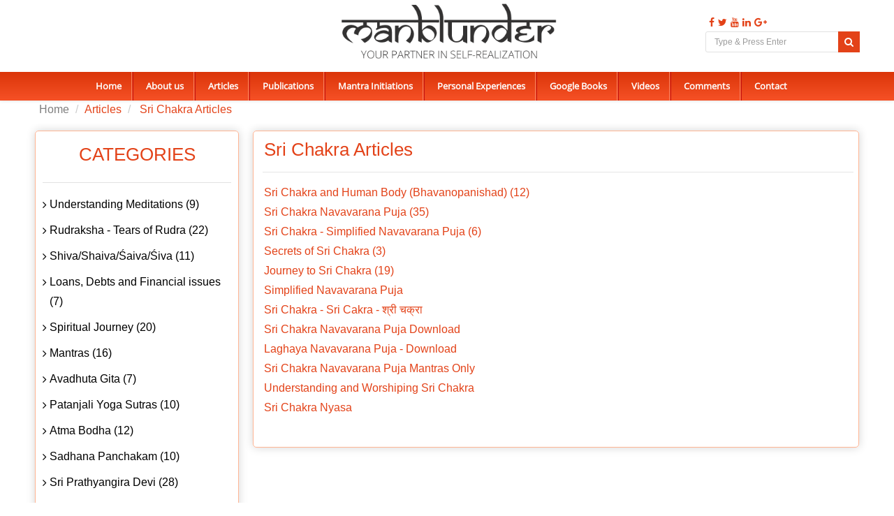

--- FILE ---
content_type: text/html; charset=UTF-8
request_url: https://manblunder.com/articles/sri-chakra-articles
body_size: 11683
content:
<!DOCTYPE html>
<html lang="en">
<head>
<META http-equiv="Content-Style-Type" content="text/css">
<meta name="google-site-verification" content="9fbg0MneX0UOELICaVVcqKcqcwQtPYJthUkNP8QeWUM" />
<meta name="yandex-verification" content="07dd4fc6d95fda98" />
<meta name="msvalidate.01" content="ED42154F95A6C6906B59BBD99DBB8C3D" />
<meta charset="utf-8" />
<title>Sri Chakra Articles</title>
<link href="https://manblunder.com/assets/img/fev_icon.ico" rel="favicon icon">
<meta http-equiv="X-UA-Compatible" content="IE=edge" />
<meta name="keyword" content="sri chakra puja, sree chakra puja, sri chakra laghya puja, sri yantra, sri chakra, shree yantra, shri yantra, chakra, shree chakra, shree yantra benefits, sri yantra meditation, sree chakra, sri chakram, shri chakra, sri chakra mantra" />
<meta name="description" content="In this section we are explaining about the Sri Chakra it also known as the Sri Yantra, Shree Yantra benefits, Sri Yantra Meditation, Sri Chakra Mantra, sri chakra puja, sree chakra puja, sri chakra navavarana puja, sri chakra laghya puja" />
<meta name="author" content="Manblunder" />
<meta name="ROBOTS" content="INDEX, FOLLOW" />
<meta name="ROBOTS" content="ALL" />
<meta name="googlebot" content="index,follow,archive" />
<meta name="msnbot" content="index,follow,archive" />
<meta name="Slurp" content="index,follow,archive" />
<meta name="publisher" content="Manblunder" />
<meta name="owner" content="Manblunder" />
<meta name="doc-type" content="Web Page" />
<meta name="doc-rights" content="Copywritten Work" />
<meta name="rating" content="All" />
<meta name="distribution" content="Global" />
<meta name="document-type" content="Public" />
<meta name="revisit-after" CONTENT= "2 Days"/>
<meta name="geo.region" content="IN-TN" />
<meta name="geo.placename" content="Chennai" />
<meta name="viewport" content="width=device-width, initial-scale=1.0" />
<meta name="google-signin-client_id" content="my-client-id.apps.googleusercontent.com">
	

<!-- Place this tag after the last widget tag. -->
<script type="text/javascript">
//document.addEventListener('contextmenu', event => event.preventDefault());


//document.addEventListener("contextmenu", function(e){
   // e.preventDefault();
    //alert('Sorry, Right Click is not allowed');
//}, false); 

document.onkeydown = function(e)
{
	if(event.keyCode == 123) {
	return false;
	}
	if (event.ctrlKey && event.shiftKey && event.keyCode == 73) {
	    return false;
	  }
	if (event.ctrlKey && event.keyCode == 85) {
	    return false;
	  }
	if((e.ctrlKey || e.metaKey) && (e.key == "p" || e.charCode == 16 || e.charCode == 112 || e.keyCode == 80) ){
        e.preventDefault();
        return false;
    }  
}
</script>
<link rel="shortlink" href="https://www.manblunderplus.com/" />
<!-- Font -->

<link rel="stylesheet" href="https://manblunder.com/assets/fonts/fontsarimo.css" type="text/css"/>
<link rel="stylesheet" href="https://manblunder.com/assets/fonts/fontoswad.css" type="text/css"/>
<link rel="stylesheet" href="https://manblunder.com/assets/fonts/fontopensans.css" type="text/css"/>
<link rel="stylesheet" href="https://cdnjs.cloudflare.com/ajax/libs/font-awesome/4.7.0/css/font-awesome.min.css">
<!-- Font Awesome Icons --
<link rel="stylesheet" href="https://manblunder.com/assets/css/minified_all.min.css" type="text/css" media="all"/>


<link rel="stylesheet" href="" type="text/css" media="all"/>

<!-- Bootstrap core CSS -->
<!-- Animations -->
 <link rel="stylesheet" href="https://manblunder.com/assets/css/bootstrap.min.css" type="text/css" media="all"/>
<link rel="stylesheet" href="https://manblunder.com/assets/css/hover-dropdown-menu.min.css" type="text/css" media="all"/>

<!-- Icomoon Icons -->

<!--<link rel="stylesheet" href="https://manblunder.com/assets/css/icons.css" type="text/css" media="all">-->

<!-- Revolution Slider -->

<link rel="stylesheet" href="https://manblunder.com/assets/css/revolution-slider.css" type="text/css" media="all">
<link rel="stylesheet" href="https://manblunder.com/assets/rs-plugin/css/settings.css" type="text/css" media="all">

<!--<link rel="stylesheet" href="https://manblunder.com/assets/css/animate.min.css" type="text/css" media="all"> -->

<!-- Owl Carousel Slider -->
<!--<link rel="stylesheet" href="https://manblunder.com/assets/css/owl/owl.carousel.css" type="text/css" media="all">
<link rel="stylesheet" href="https://manblunder.com/assets/css/owl/owl.theme.css" type="text/css" media="all">
<link rel="stylesheet" href="https://manblunder.com/assets/css/owl/owl.transitions.css" type="text/css" media="all">-->

<!-- PrettyPhoto Popup -->
<!--<link rel="stylesheet" href="https://manblunder.com/assets/css/prettyPhoto.css" type="text/css" media="all">-->

<!-- Custom Style -->
<link rel="stylesheet" href="https://manblunder.com/assets/css/style.min.css" type="text/css" media="all">
<link rel="stylesheet" href="https://manblunder.com/assets/css/responsive.min.css" type="text/css" media="all">

<!-- Color Scheme -->
<!--<link rel="stylesheet" href="https://manblunder.com/assets/css/color.css" type="text/css" media="all">-->

<!-- Google tag (gtag.js) -->
<script async src="https://www.googletagmanager.com/gtag/js?id=G-PT6NDQ2Q1D"></script>
<script>
  window.dataLayer = window.dataLayer || [];
  function gtag(){dataLayer.push(arguments);}
  gtag('js', new Date());

  gtag('config', 'G-PT6NDQ2Q1D');
</script>

<style>
.nav {
	padding-top: 8px !important;
}

.arrow {
	width: 0;
	height: 0;
	border-left: 11px solid transparent;
	border-right: 11px solid transparent;
	border-bottom: 11px solid #FFF;
	position: absolute;
	left: 128px;
	top: -10px;
	z-index: 1001;
}

.arrow-border {
	width: 0;
	height: 0;
	border-left: 11px solid transparent;
	border-right: 11px solid transparent;
	border-bottom: 11px solid #BBBBBB;
	position: absolute;
	top: -12px;
	left: 128px;
	z-index: 1000;
}

.dropdown-menu {
	border: 0;
	border-top: 3px solid;
	z-index: 9999;
	background-color: #f2f2f2 !important;
	padding-right: 20px;
	margin-left: -30px;
	margin-top: 10px;
	border: 1px solid #ccc;
	border: 1px solid rgba(0, 0, 0, 0.2);
	border-radius: 0px !important;
	-webkit-box-shadow: 0 5px 10px rgba(0, 0, 0, 0.2);
	box-shadow: 0 5px 10px rgba(0, 0, 0, 0.2);
	background-clip: padding-box;
	height: 70px;
}

@media only screen and (max-width:768px) {
	.dropdown-menu>li>a:focus,.dropdown-menu>li>a:hover {
		background: none;
		color: #fff;
	}
	.dropdown-menu {
		margin-left: -70px;
		margin-top: 10px;
		border: 1px solid #ccc;
		border: 1px solid rgba(0, 0, 0, 0.2);
		border-radius: 0px !important;
		-webkit-box-shadow: 0 5px 10px rgba(0, 0, 0, 0.2);
		box-shadow: 0 5px 10px rgba(0, 0, 0, 0.2);
		background-clip: padding-box;
		height: 70px;
	}
	.arrow {
		width: 0;
		height: 0;
		border-left: 11px solid transparent;
		border-right: 11px solid transparent;
		border-bottom: 11px solid #FFF;
		position: absolute;
		left: 177px;
		top: -10px;
		z-index: 1001;
	}
	.arrow-border {
		width: 0;
		height: 0;
		border-left: 11px solid transparent;
		border-right: 11px solid transparent;
		border-bottom: 11px solid #BBBBBB;
		position: absolute;
		top: -12px;
		left: 177px;
		z-index: 1000;
	}
}
</style>


                    
</head>
<body>

  <style>

</style>
<div id="page" > 
 <!-- Top Bar -->
 
 
        <div id="top-bar" class="top-bar-section top-bar-bg-light top-logo-center">
            <div class="container">
                <div class="row">
                    <div class="col-sm-12">
                        <!-- Top Contact -->
                        <div class="top-contact link-hover-black">
                        <a class="navbar-brand center-brand" href="https://manblunder.com">
                            <img class="site_logo" alt="manblunder logo" title="manblunder logo" src="https://manblunder.com/assets/img/logo.png" />
                        </a></div>
                        <!-- Top Social Icon -->
                        <div style="position:relative; top:20px;" class="top-social-icon icons-hover-black">
                        <a href="https://www.facebook.com/manblunder" title="Facebook" target="_blank" style="float: left;">
                            <i class="fa fa-facebook"></i>
                        </a>
                        <a href="https://twitter.com/manblunder" title="Twitter" target="_blank" style="float: left;">
                            <i class="fa fa-twitter"></i>
                        </a> 
                        <a href="https://www.youtube.com/user/manblunder" title="Youtube" target="_blank" style="float: left;">
                            <i class="fa fa-youtube"></i>
                        </a> 
                        <a href="https://in.linkedin.com/in/manblunder" title="Linkedin" target="_blank" style="float: left;">
                        <i class="fa fa-linkedin"></i>
                       	</a>
                       
                        <a href="https://plus.google.com/+Manblunder" title="Googleplus" target="_blank" style="float: left;">
                            <i class="fa fa-google-plus"></i>
                        </a>
                        <!-- tooltips part -->
                        
                       
 
    	    	<span style="padding-left: 100px;">&nbsp;</span>
       
    
    <div id="popover-content" class="hide">
      <form class="form-inline" role="form">
        <div class="form-group">
          <a  data-target="#myModal22" data-toggle="modal" data-dismiss="modal" style="color:black;cursor:pointer;" id="change_password">Change Password</a><br>
          <a style="color:black;cursor:pointer;" href="https://manblunder.com/article/logout" id="logout">Log Out</a>
          
                                         
        </div>
      </form>
    </div>
                        <!-- tooltips part -->
				<form name="searchform" action="https://manblunder.com/home/searchresult" method="post">
                <span class="input-group-btn">
				<input style="box-shadow:none;" type="text"  name="searchstring" class="form-control" value="" placeholder="Type & Press Enter" required>
                <button style="background:#e34218; bottom: 22px; position: absolute; right: 0px;" class="btn btn-default" value="search" type="submit">
                <i style="color:#fff;" class="fa fa-search"></i></button>
                </span>
                </form>
                
                         
						</div>
                    </div>
                </div>
            </div>
        </div>
        <!-- Top Bar -->
        <!-- Sticky Navbar -->
        <header id="sticker" class="sticky-navigation top-logo-center-header" >
            <!-- Sticky Menu -->
            <div class="sticky-menu relative mob_pos">
                <!-- navbar -->
                <div class="navbar navbar-default navbar-bg-light" role="navigation">
                    <div class="container">
                        <div class="row">
                            <div class="col-md-12">
                                <div class="navbar-header">
                                <!-- Button For Responsive toggle -->
                                <button type="button" class="navbar-toggle" data-toggle="collapse" data-target=".navbar-collapse">
                                <span class="sr-only">Toggle navigation</span> 
                                <span class="icon-bar"></span> 
                                <span class="icon-bar"></span> 
                                <span class="icon-bar"></span></button> 
                                <!-- Logo -->
                                 
                                <a class="navbar-brand" href="https://manblunder.com">
                                <img class="site_logo" alt="manblunder" title="manblunder" src="https://manblunder.com/assets/img/logo.png" />
                                </a>
                                </div>
                                <!-- Navbar Collapse -->
                                <div class="navbar-collapse collapse">
                                    <!-- nav -->
                                   <ul class="nav navbar-nav">
                  <li style="border-left:none;" class="mega-menu"> <a href="https://manblunder.com">Home</a> </li>
                  <li class="mega-menu"> <a href="https://manblunder.com/aboutme">About us</a> </li>
                  <li class="mega-menu"> <a href="https://manblunder.com/article/articlehome">Articles</span></a> </li>
                
                  
                  <li class="mega-menu"> <a href="https://manblunder.com/publications">Publications</span></a> </li>
                   <li class="mega-menu"> <a href="https://manblunder.com/articlesview/mantrainitiations">Mantra Initiations</span></a> </li> 
                  <li class="mega-menu"> <a href="https://manblunder.com/personalexperiences">Personal Experiences</span></a> </li>
             
                  
                  
                 <li> <a href="https://manblunder.com/googlebooks" id="googlebook">Google Books</a>  
                   
                   
                    
                  </li>
                  
                  
                  <li class="mega-menu"> <a href="https://manblunder.com/videos">Videos</span></a> </li>
                  <li class="mega-menu"> <a href="https://manblunder.com/view-all-comments">Comments</span></a> </li>
                  <!-- <li style="border-right:none;" class="mega-menu"> <a href="http://manblunder-discussion-forum.379.s1.nabble.com/" target="_blank">Discussions</span></a> </li> -->
                  <!-- <li class="mega-menu"> <a href="https://manblunder.com/support">Support</a> </li> -->
                  <li style="border-right:none;" class="mega-menu"> <a href="https://manblunder.com/contact">Contact</a> </li>
                </ul>
                                    <!-- Right nav -->
                                </div>
                                <!-- /.navbar-collapse -->
                            </div>
                            <!-- /.col-md-12 -->
                        </div>
                        <!-- /.row -->
                    </div>
                    <!-- /.container -->
                </div>
                <!-- navbar -->
            </div>
            <!-- Sticky Menu -->
        </header>
        <!-- Sticky Navbar --> 
        <style>
        @media screen and (max-width: 768px) {
    .header_mob {
        margin-bottom: 0%;
    }
}
        </style>
  <div class="clearfix header_mob"></div>
  
  
  
  
  
<style>
.table>thead>tr>th, .table>tbody>tr>th, .table>tfoot>tr>th, .table>thead>tr>td, .table>tbody>tr>td, .table>tfoot>tr>td {
    padding: 8px;
    line-height: 1.428571429;
    vertical-align: top;
    border-top: none !important;
}
.forms input {
    	
    padding: 11px 0px 11px 10px !important;
        margin-bottom: 15px !important;
    width: 320px !important;
    }
    .forms {
    margin-top: 20px;
    width:none !important;
}

.user_password{
background:url("//i.imgur.com/69UwNcl.png") no-repeat left center;
	background-position: 10px 14px;
	border-right: 1px solid #f1f1f1;
}
.user_confirm_password{
background:url("//i.imgur.com/69UwNcl.png") no-repeat left center;
	background-position: 10px 14px;
	border-right: 1px solid #f1f1f1;
}

.forms {
    
    width: 272px !important;
}
 

.modal-dialog {
    position: relative;
    z-index: 1050;
    width: auto;
    padding: 10px;
    margin-right: auto;
    margin-left: auto;
    margin-top: -60px;
}
.modal {
    position: fixed;
    top: 0;
    right: 0;
    bottom: 0;
    left: 0;
    z-index: 1040;
    display: none;
    overflow: auto;
    overflow-y: scroll;
    background: rgba(0,0,0,0.6);
} 
 


#wrapper {
	margin: 50px auto 0px;
	width: 410px;
	height:415px;
	background: #fff;
	-webkit-border-radius: 5px 5px 0px 0px;
	-moz-border-radius: 5px 5px 0px 0px;
	-o-border-radius: 5px 5px 0px 0px;
	-ms-border-radius: 5px 5px 0px 0px;
	border-radius: 5px 5px 0px 0px;
	padding: 40px 40px 40px 40px;
}

.forms input {
    border: 1px solid #edecec !important;
    color: #bebebe;
    padding: 11px 0px 11px 35px !important;
    outline: none;
    transition: all 0.25s ease-in-out;
    -webkit-transition: all 0.25s ease-in-out;
    -moz-transition: all 0.25s ease-in-out;
    margin-bottom: 15px;
    width: 350px;
    -webkit-border-radius: 2px;
    -moz-border-radius: 2px;
    -o-border-radius: 2px;
    -ms-border-radius: 2px;
    border-radius: 2px;
}
.clr hr {
	border-bottom: 1px solid #f1f1f1;
	margin:10px 0px 5px;
}
.join1 {
	color: #777777;
	font-size: 30px;
	font-weight:400;
	text-align: center;
	margin-bottom: 35px;
	border-bottom: 1px solid #edecec;
    height: 60px;
	margin-top: -20px;
	
}
#error_change{
color:red;
}
</style>

<div class="modal" id="myModal22" role="popup" >
	<div class="modal-dialog">
		
		<body id="body2">
		<div id="wrapper_cnfforgot">
		<button type="button" class="close close_form" data-dismiss="modal">&times;</button>
		<div class="join1">Change Password</div>
<div class="hr"></div>
							<div class="lock"></div>
							<div class="clr"></div>
							<div class="forms">
							<div class="success_message_forgot_new"></div>
		
		<span id="error_change"></span>
		<form method="post" name="update_password" id="update_password_form"
			action="" >
			
			<input type="password" placeholder="New Password" size="70" onClick="border: 1px solid #30a8da;"
				id="new_password" class="user_password" name="reg_password" required="required"/>
				
				<input type="password" placeholder="Confirm New Password" size="70" onClick="border: 1px solid #30a8da;"
				id="myinputfortable" class="user_confirm_password" name="user_new_confirm_password" required="required"/>
					
				<button type="submit" name="reg_submit" id="update" id="save1"
       class="btn btn-lg btn-primary" style="background-color: #f44f24;margin-left:70px;margin-top:20px;padding: 8px 22px;border-radius: 2px;" onclick="upadatepassword();return false;" > Update Password
       </button>
					
				
			<input type="hidden" name="user_id"
				value="">
		</form>
</div>
</div>
</div>
</div>



<script>
function upadatepassword(){

	password=$("#new_password").val();
	cnfpassword=$("#myinputfortable").val();
	
	
	if(password==""){
		$('#error_change').html('Please Enter New Password ');
		return false;
	}else{
	    $('#error_change').html('');
	}

	
	if(cnfpassword==""){
		$('#error_change').html('Enter Confirm Password ');
		return false;
	}else{
	    $('#error_change').html('');
	}

	passwordlength = password.length;
	
	if(passwordlength < 6){

	$('#error_change').html('Password should contain atleast 6 characters');
		return false;
		}
	else{
	    $('#error_change').html('');
	}

	cpasswordpasswordlength = cnfpassword.length;
	
	if(cpasswordpasswordlength < 6){
		$('#error_change').html('Password should contain atleast 6 characters');
		return false;
	}else{
	    $('#error_change').html('');
	}


	
     if(password != cnfpassword){
    	 $('#error_change').html('Password is not matched');
     }
     
     else{
        $('#error_change').html('');
    	 $.ajax({	        
  			 url: "https://manblunder.com/home/changepassword",
  			 type: "POST",
  			 data: "user_new_confirm_password="+password,
  			 success:function(data)
  			 {
  			    if(data.trim() == 'details_found')
  				{
  			    	 $('#error_change').html('<span style="color:green;">Password updated succesfully</span> ');
  			    	 return false;
  				}
  				else{

  					 $('#error_change').html('<span style="color:red;">Password not updated succesfully</span>');
 				      return false;
  				}
  			 }
  	  });

  }

}

</script>


<script src="https://manblunder.com/assetsadmin/js/jquery-1.10.2.min.js"></script>
<script>
$("document").ready(function(){
$(".close_form").click(function() {
$('#error_change').hide();
$('#new_password').val("");
$('#myinputfortable').val("");
});
});
</script>
<script>
$("document").ready(function(){
$("#update").click(function() {
$('#error_change').show();
});
});
</script>

 
  
  <style>
   @media only screen and (min-width: 768px) {
   .mediaclass  {
   margin-top:-1.2em !important;
   margin-bottom:2em !important;
   }
   @media screen and (min-device-width: 760px) and (max-device-width: 800px) {
   .mediaclass  {
   margin-top:-4.8em !important;
   margin-bottom:2em !important;
   }
   } 
   .breadcrumb{
   padding-top:2em;
   }
   .breadcrumb-box{
   margin-bottom:1em;
   }
   .mediaclss1{
   position:fixed;
   background-color:#ffffff;
   z-index: 999;
   margin-top: 2em;
   }
   }
   @media screen and (min-device-width: 601px) and (max-device-width: 768px) {
   #altn-article {
   margin-top: 120px !important;
   padding:10px !important;
   margin-bottom: -60px !important;
   }
   }
   @media only screen and (max-width: 650px) {
   .mediaclass  {
   margin-top:-1.2em !important;
   margin-bottom:2em !important;
   }
   .breadcrumb{
   padding-top:2em;
   }
   .breadcrumb-box{
   margin-bottom:1em;
   margin-top: -7em;
   }
   .mediaclss1{
   position:fixed;
   background-color:#ffffff;
   z-index: 999;
   margin-top: 2em;
   }
   }
</style>
 <style>
@media only screen and (min-width:280px) and (max-width:400px){
    .breadcrumb-box{
               margin-top: 38% !important;
               height: auto !important;
              display: inline-block !important;
}
}     


 @media only screen and (min-width:401px) and (max-width:500px){
    .breadcrumb-box{
              margin-top: 24% !important;
              height: auto !important;
              display: inline-block !important;
}
}

 @media only screen and (min-width:501px) and (max-width:600px){
    .breadcrumb-box{
              margin-top: 20% !important;
              height: auto !important;
              display: inline-block !important;
}
}

 @media only screen and (min-width:601px) and (max-width:700px){
    .breadcrumb-box{
              margin-top: -8% !important;
              height: auto !important;
              display: inline-block !important;
}
}
    

 @media only screen and (min-width:701px) and (max-width:768px){
    .breadcrumb-box{
             margin-top: -6% !importamnt;
             margin-bottom: 8%;
             height: auto !important;
              display: inline-block !important;

}
}

   @media only screen and (min-width:769px) and (max-width:800px){
    .breadcrumb-box{
            margin-top: 14% !important;
            margin-bottom: -8% !important;

}
}

@media only screen and (min-width: 801px) and (max-width:900px){
 .breadcrumb-box{
             padding-top: 5%;
}
}

@media only screen and (min-width: 901px) and (max-width:1000px){
 .breadcrumb-box{
             padding-top: 5%;
}
}


@media only screen and (min-width: 1001px) and (max-width:1100px){
 .breadcrumb-box{
             padding-top: 5%;
}
}

@media only screen and (min-width: 1101px) and (max-width:1160px){
 .breadcrumb-box{
             padding-top: 5%;
}
}
</style>


<style>
@media only screen and (min-width: 280px) and (max-width: 300px){ 
.animated {
    margin-top: 14.5% !important;
}
.breadcrumb{
    font-size: 14px !important;

}
}
         

@media only screen and (min-width:301px) and (max-width:400px) {
   .animated{
   margin-top:4%;
}
}

@media only screen and (min-width:401px) and (max-width:500px) {
   .animated{
   margin-top:2%;
}
}


@media only screen and (min-width:501px) and (max-width:700px) {
   .animated{
   margin-top:2%;
}
}

@media only screen and (min-width: 701px) and (max-width: 766px) {
   .animated{
   margin-top: -1%;
}
}


@media only screen and (min-width: 769px) and (max-width: 800px) {
   .animated{
   margin-top: 2%;
}
}


@media only screen and (min-width: 701px) and (max-width: 767px) {
   .breadcrumb{
   margin-top: -5% !important;
}
}







@media only screen and (min-width: 767px) and (max-width: 768px) {
   .page-section{
   margin-top: -6% !important;
}
}
</style>
 
<div style="padding-top:10px;"></div>
<section class="mediaclas articles2" id="altn-article">
   <div class="container" style="display:block;">
      <div class="row">
         <div class="col-sm-12 col-md-9"></div>
      </div>
      <div class="breadcrumb-box">
         <div class="container mediaclass mediaclss1" style="position:fixed;background-color:#ffffff; z-index: 99; margin-top: -1em;">
            <ul style="font-size:16px;padding-top:1.7em;" class="breadcrumb">
               <li> <a href="https://manblunder.com">Home</a> </li>
               <li class="active"><a href="https://manblunder.com/article/articlehome"><span style="color:#e34218;">Articles</span></a></li>
                              <li style="color:#e34218;" class="active"> <a href="https://manblunder.com/articles/sri-chakra-articles"><span style="color:#e34218">Sri Chakra Articles</span></a></li>
                
            </ul>
         </div>
      </div>
   </div>
</section>
<br/>
<section style="margin-top:0px;" class="page-section">
   <div class="container">
      <div class="row">
         <div class="col-sm-12 col-md-9 col-md-push-3">
            <div class="post-item" data-animation="fadeInLeft">
               <h1 style=" margin-bottom:0px; margin-left:15px; margin-top:10px;color:#e34218;" class="post-title">
                  Sri Chakra Articles 
               </h1>
               <div style="font-size: 16px;margin: 0 0 12px 15px;">
                  <hr style="margin:  15px 7px 15px -2px;">
                                                      <!--  <h2 style=" margin-bottom:10px; margin-left:0px; margin-top:10px;color:#e34218;" class="post-title">Categories</h2> -->
                                    <form method="post" action="https://manblunder.com/articles/sri-chakra-and-human-body" name="form-id1" class="form-spc">
                     <a class="myhover_new" href="javascript:void(0);" onClick="frm_submit1('sri-chakra-and-human-body');" style=" color:#e34218;" 
                        href="https://manblunder.com/articles/sri-chakra-and-human-body">
                     Sri Chakra and Human Body (Bhavanopanishad)  (12)</a>
                     <input type="hidden" name="hidden_cat_id1" value="6">
                  </form>
                                    <form method="post" action="https://manblunder.com/articles/sri-chakra-navavarana-puja" name="form-id1" class="form-spc">
                     <a class="myhover_new" href="javascript:void(0);" onClick="frm_submit1('sri-chakra-navavarana-puja');" style=" color:#e34218;" 
                        href="https://manblunder.com/articles/sri-chakra-navavarana-puja">
                     Sri Chakra Navavarana Puja  (35)</a>
                     <input type="hidden" name="hidden_cat_id1" value="6">
                  </form>
                                    <form method="post" action="https://manblunder.com/articles/sri-chakra-simplified-navavarana-puja" name="form-id1" class="form-spc">
                     <a class="myhover_new" href="javascript:void(0);" onClick="frm_submit1('sri-chakra-simplified-navavarana-puja');" style=" color:#e34218;" 
                        href="https://manblunder.com/articles/sri-chakra-simplified-navavarana-puja">
                     Sri Chakra - Simplified Navavarana Puja  (6)</a>
                     <input type="hidden" name="hidden_cat_id1" value="6">
                  </form>
                                    <form method="post" action="https://manblunder.com/articles/secrets-of-sri-chakra" name="form-id1" class="form-spc">
                     <a class="myhover_new" href="javascript:void(0);" onClick="frm_submit1('secrets-of-sri-chakra');" style=" color:#e34218;" 
                        href="https://manblunder.com/articles/secrets-of-sri-chakra">
                     Secrets of Sri Chakra  (3)</a>
                     <input type="hidden" name="hidden_cat_id1" value="6">
                  </form>
                                    <form method="post" action="https://manblunder.com/articles/journey-to-sri-chakra" name="form-id1" class="form-spc">
                     <a class="myhover_new" href="javascript:void(0);" onClick="frm_submit1('journey-to-sri-chakra');" style=" color:#e34218;" 
                        href="https://manblunder.com/articles/journey-to-sri-chakra">
                     Journey to Sri Chakra  (19)</a>
                     <input type="hidden" name="hidden_cat_id1" value="6">
                  </form>
                                                                                          <form method="post" action="https://manblunder.com/articlesview/simplified-navavarana-puja" name="form-id" class="form-spc">
                     <a class="myhover_new" style="color:#e34218;" href="javascript:void(0);" onClick="frm_submit('simplified-navavarana-puja');" >Simplified Navavarana Puja</a>
                     <input type="hidden" name="hidden_cat_id" value="6">
                     <input type="hidden" name="hidden_parent_cat_id" value="6">
                     <input type="hidden" name="hidden_cat_url_id" value="simplified-navavarana-puja">
                  </form>
                                    <form method="post" action="https://manblunder.com/articlesview/sri-chakra-sri-cakra" name="form-id" class="form-spc">
                     <a class="myhover_new" style="color:#e34218;" href="javascript:void(0);" onClick="frm_submit('sri-chakra-sri-cakra');" >Sri Chakra - Sri Cakra - श्री चक्रा</a>
                     <input type="hidden" name="hidden_cat_id" value="6">
                     <input type="hidden" name="hidden_parent_cat_id" value="6">
                     <input type="hidden" name="hidden_cat_url_id" value="sri-chakra-sri-cakra">
                  </form>
                                    <form method="post" action="https://manblunder.com/articlesview/sri-chakra-navavarana-puja-download" name="form-id" class="form-spc">
                     <a class="myhover_new" style="color:#e34218;" href="javascript:void(0);" onClick="frm_submit('sri-chakra-navavarana-puja-download');" >Sri Chakra Navavarana Puja Download</a>
                     <input type="hidden" name="hidden_cat_id" value="6">
                     <input type="hidden" name="hidden_parent_cat_id" value="6">
                     <input type="hidden" name="hidden_cat_url_id" value="sri-chakra-navavarana-puja-download">
                  </form>
                                    <form method="post" action="https://manblunder.com/articlesview/laghya-navavarana-puja-download" name="form-id" class="form-spc">
                     <a class="myhover_new" style="color:#e34218;" href="javascript:void(0);" onClick="frm_submit('laghya-navavarana-puja-download');" >Laghaya Navavarana Puja - Download</a>
                     <input type="hidden" name="hidden_cat_id" value="6">
                     <input type="hidden" name="hidden_parent_cat_id" value="6">
                     <input type="hidden" name="hidden_cat_url_id" value="laghya-navavarana-puja-download">
                  </form>
                                    <form method="post" action="https://manblunder.com/articlesview/sri-chakra-navavarana-puja-mantras" name="form-id" class="form-spc">
                     <a class="myhover_new" style="color:#e34218;" href="javascript:void(0);" onClick="frm_submit('sri-chakra-navavarana-puja-mantras');" >Sri Chakra Navavarana Puja Mantras Only</a>
                     <input type="hidden" name="hidden_cat_id" value="6">
                     <input type="hidden" name="hidden_parent_cat_id" value="6">
                     <input type="hidden" name="hidden_cat_url_id" value="sri-chakra-navavarana-puja-mantras">
                  </form>
                                    <form method="post" action="https://manblunder.com/articlesview/understanding-worshiping-sri-chakra" name="form-id" class="form-spc">
                     <a class="myhover_new" style="color:#e34218;" href="javascript:void(0);" onClick="frm_submit('understanding-worshiping-sri-chakra');" >Understanding and Worshiping Sri Chakra</a>
                     <input type="hidden" name="hidden_cat_id" value="6">
                     <input type="hidden" name="hidden_parent_cat_id" value="6">
                     <input type="hidden" name="hidden_cat_url_id" value="understanding-worshiping-sri-chakra">
                  </form>
                                    <form method="post" action="https://manblunder.com/articlesview/sri-chakra-nyasa" name="form-id" class="form-spc">
                     <a class="myhover_new" style="color:#e34218;" href="javascript:void(0);" onClick="frm_submit('sri-chakra-nyasa');" >Sri Chakra Nyasa</a>
                     <input type="hidden" name="hidden_cat_id" value="6">
                     <input type="hidden" name="hidden_parent_cat_id" value="6">
                     <input type="hidden" name="hidden_cat_url_id" value="sri-chakra-nyasa">
                  </form>
                                                   </div>
            </div>
            <!--      post --> 
         </div>
         <div class=" col-md-3 col-md-pull-9">
            <div class="sidebar col-md-12  sidebyborder">
               <div class="widget" data-animation="fadeInRight">
                  <div class="widget-title">
                     <p style="color: #e34218; margin-top: 10px;text-align: center;" class="post-title">CATEGORIES</p>
                  </div>
                  <div id="MainMenu2">
                     <div class="list-group panel">
                        <div class="collapse in" id="demo3">
                                 <style>
   .underline-on-hover:hover {
    text-decoration: underline;
    }</style>
                  <a href="https://manblunder.com/articles/understanding-meditations" class="list-group-item">
              
              Understanding Meditations (9)</a>
                            <a href="https://manblunder.com/articles/rudrakshatearsofrudra" class="list-group-item">
              
              Rudraksha - Tears of Rudra (22)</a>
                            <a href="https://manblunder.com/articles/shivashaivaaivaiva" class="list-group-item">
              
              Shiva/Shaiva/Śaiva/Śiva (11)</a>
                            <a href="https://manblunder.com/articles/loansdebtsandfinancialissues" class="list-group-item">
              
              Loans, Debts and Financial issues (7)</a>
                            <a href="https://manblunder.com/articles/spiritual-journey" class="list-group-item">
              
              Spiritual Journey (20)</a>
                            <a href="https://manblunder.com/articles/mantras" class="list-group-item">
              
              Mantras (16)</a>
                            <a href="https://manblunder.com/articles/avadhuta-gita" class="list-group-item">
              
              Avadhuta Gita (7)</a>
                            <a href="https://manblunder.com/articles/patanjali-yoga-sutras" class="list-group-item">
              
              Patanjali Yoga Sutras (10)</a>
                            <a href="https://manblunder.com/articles/atma-bodha" class="list-group-item">
              
              Atma Bodha (12)</a>
                            <a href="https://manblunder.com/articles/sadhana-panchakam" class="list-group-item">
              
              Sadhana Panchakam (10)</a>
                            <a href="https://manblunder.com/articles/prathyangira-devi" class="list-group-item">
              
              Sri Prathyangira Devi (28)</a>
                            <a href="https://manblunder.com/articles/srivarahidevi" class="list-group-item">
              
              Sri Varahi Devi (30)</a>
                            <a href="https://manblunder.com/articles/bhairava" class="list-group-item">
              
              Bhairava (8)</a>
                            <a href="https://manblunder.com/articles/ganapati" class="list-group-item">
              
              Ganapati (6)</a>
                            <a href="https://manblunder.com/articles/lalitha-sahasranamam" class="list-group-item">
              
              Lalitha Sahasranamam (16)</a>
                            <a href="https://manblunder.com/articles/vishnu-sahasranama-and-bhagavad-gita" class="list-group-item">
              
              Vishnu Sahasranama & Bhagavad Gita (16)</a>
                            <a href="https://manblunder.com/articles/garuda-purana" class="list-group-item">
              
              Garuda Purana (25)</a>
                            <a href="https://manblunder.com/articles/sri-suktam-and-purusha-suktam" class="list-group-item">
              
              Sri Suktam & Purusha Suktam (25)</a>
                            <a href="https://manblunder.com/articles/sri-chakra-articles" class="list-group-item">
              
              Sri Chakra Articles (12)</a>
                            <a href="https://manblunder.com/articles/sri-vidya-articles" class="list-group-item">
              
              Sri Vidya Articles (11)</a>
                            <a href="https://manblunder.com/articles/subrahmanyakartikeyakumaramurugan" class="list-group-item">
              
              Subrahmanya/Kartikeya/Kumara/Murugan (1)</a>
                            <a href="https://manblunder.com/articles/maha-lakshmi-and-kamala-mantras-stotrams" class="list-group-item">
              
              Mahalakshmi and Kamala Mantras, Stotrams (34)</a>
                            <a href="https://manblunder.com/articles/sarasvati" class="list-group-item">
              
              Sarasvati (1)</a>
                            <a href="https://manblunder.com/articles/kundalini-articles" class="list-group-item">
              
              Kundalini Articles (9)</a>
                            <a href="https://manblunder.com/articles/srimatangidevi" class="list-group-item">
              
              Sri Matangi Devi (28)</a>
                            <a href="https://manblunder.com/articles/mantra-matruka-pushpamala" class="list-group-item">
              
              Mantra Matruka Pushpamala (10)</a>
                            <a href="https://manblunder.com/articles/self-realization" class="list-group-item">
              
              Self-Realization (30)</a>
                            <a href="https://manblunder.com/articles/taramahavidya" class="list-group-item">
              
              Tara Mahavidya (21)</a>
                            <a href="https://manblunder.com/articles/vaishnava" class="list-group-item">
              
              Vaishnava (12)</a>
                            <a href="https://manblunder.com/articles/self-recognition" class="list-group-item">
              
              Self-Recognition (1)</a>
                            <a href="https://manblunder.com/articles/guru-articles" class="list-group-item">
              
              Guru - Articles (27)</a>
                            <a href="https://manblunder.com/articles/yoga-vasishtha" class="list-group-item">
              
              Yoga Vasishtha (4)</a>
                            <a href="https://manblunder.com/articles/guruji-speaks" class="list-group-item">
              
              Guruji speaks (15)</a>
                            <a href="https://manblunder.com/articles/will-you-come-back-guruji-0" class="list-group-item">
              
              Will You Come Back Guruji (30)</a>
                            <a href="https://manblunder.com/articles/festivals" class="list-group-item">
              
              Festivals (12)</a>
                            <a href="https://manblunder.com/articles/durgadevi" class="list-group-item">
              
              Durga Saptashati and Durga Devi Mantras (16)</a>
                            <a href="https://manblunder.com/articles/kali" class="list-group-item">
              
              Kali (16)</a>
                            <a href="https://manblunder.com/articles/soundarya-lahari" class="list-group-item">
              
              Soundarya Lahari (89)</a>
                            <a href="https://manblunder.com/articles/sribagalamukhidevi" class="list-group-item">
              
              Sri Bagalamukhi Devi (13)</a>
                            <a href="https://manblunder.com/articles/sribhuvaneshwarimata" class="list-group-item">
              
              Sri Bhuvaneshwari Mata (4)</a>
                            <a href="https://manblunder.com/articles/vivekachudamani" class="list-group-item">
              
              Vivekachudamani (13)</a>
                            <a href="https://manblunder.com/articles/dasa-mahavidya" class="list-group-item">
              
              Dasa Mahavidya (15)</a>
                            <a href="https://manblunder.com/articles/brahma-sutras" class="list-group-item">
              
              Brahma Sutras (40)</a>
                            <a href="https://manblunder.com/articles/aditya-hrudayam" class="list-group-item">
              
              Aditya Hrudayam (13)</a>
                            <a href="https://manblunder.com/articles/shiva-in-conversation-with-shakti" class="list-group-item">
              
              Shiva in conversation with Shakti (11)</a>
                            <a href="https://manblunder.com/articles/shiva-sutras" class="list-group-item">
              
              Shiva Sutras (11)</a>
                            <a href="https://manblunder.com/articles/sri-rudram-and-chamakam" class="list-group-item">
              
              Sri Rudram and Chamakam (5)</a>
                            <a href="https://manblunder.com/articles/scriptures" class="list-group-item">
              
              Scriptures (1)</a>
                            <a href="https://manblunder.com/articles/navagrahamantras" class="list-group-item">
              
              Navagraha Mantras (15)</a>
                            <a href="https://manblunder.com/articles/upanishads" class="list-group-item">
              
              Upanishads (5)</a>
                            <a href="https://manblunder.com/articles/meditation-articles" class="list-group-item">
              
              Meditation Articles (14)</a>
                            <a href="https://manblunder.com/articles/vijnana-bhairava" class="list-group-item">
              
              Vijnana Bhairava & Tantra Articles (4)</a>
                            <a href="https://manblunder.com/articles/types-of-philosophies" class="list-group-item">
              
              Types of Philosophies (4)</a>
                            <a href="https://manblunder.com/articles/abhiramianthathi" class="list-group-item">
              
              Abhirami Anthathi (16)</a>
                            <a href="https://manblunder.com/articles/homa-havana-procedure" class="list-group-item">
              
              Homa/ Havana Procedure (6)</a>
                            <a href="https://manblunder.com/articles/prabodha-sudhakara" class="list-group-item">
              
              Prabodha Sudhakara (9)</a>
                            <a href="https://manblunder.com/articles/vedanta" class="list-group-item">
              
              Vedanta - Tattvabodha (37)</a>
                            <a href="https://manblunder.com/articles/astrology" class="list-group-item">
              
              Astrology & Ayurveda (5)</a>
               
              

	

            
             
                        </div>
                     </div>
                  </div>
                  <!-- category-list -->
               </div>
            </div>
           <!-- <div style="margin-top: 10px;" class="sidebar col-md-12 sidebyborder">
               <div class="widget" data-animation="fadeInRight">
                  <div id="MainMenu2">
                     <div class="list-group panel listsr">
                        <div class="collapse in" id="demo3">
                           <script async src="https://pagead2.googlesyndication.com/pagead/js/adsbygoogle.js"></script>
                           <!-- manblunderplus_sidebar-right-1_AdSense1_120x600_as -->
                           <!--<ins class="adsbygoogle" 
                              style="display:inline-block;width:120px;height:600px"
                              data-ad-client="ca-pub-3758769557301990"
                              data-ad-slot="1216361570"></ins>
                           <script>
                              (adsbygoogle = window.adsbygoogle || []).push({});
                           </script>
                        </div>
                     </div>
                  </div>
                  <!-- category-list
               </div>
            </div>-->
            <div style="margin-top: 10px;"
               class="sidebar col-md-12 sidebyborder">
                  
                     <div class="widget" data-animation="fadeInRight">
                  <div class="widget-title">
                     <h1 style="color: #e34218; margin-top: 10px;text-align: center;" class="post-title">ARTICLES</h1>
                  </div>
                  <div id="MainMenu2">
                     <div class="list-group panel">
                        <div class="collapse in" id="demo3">
                
              <div class="panel-group " id="accordion" >
   
	  <div class="panel panel-default">
	    <div class="panel" style="font-size: 10px;">
	      <p class="panel-title ">
	        <a class="list-group-item" data-toggle="collapse" data-parent="#accordion" href="#2026">
	        2026( 11)</a>
	      </p>
	    </div>
	    <div id="2026" class="panel-collapse collapse">
	      <div class="panel-body" style="margin-left:10%;">
	      			         <p><a href="https://manblunder.com/articlelist/2026/1">January(11)</a></p>   
              	      </div>
	    </div>
	  </div>

   
	  <div class="panel panel-default">
	    <div class="panel" style="font-size: 10px;">
	      <p class="panel-title ">
	        <a class="list-group-item" data-toggle="collapse" data-parent="#accordion" href="#2025">
	        2025( 24)</a>
	      </p>
	    </div>
	    <div id="2025" class="panel-collapse collapse">
	      <div class="panel-body" style="margin-left:10%;">
	      			         <p><a href="https://manblunder.com/articlelist/2025/2">February(1)</a></p>   
              		         <p><a href="https://manblunder.com/articlelist/2025/3">March(2)</a></p>   
              		         <p><a href="https://manblunder.com/articlelist/2025/5">May(1)</a></p>   
              		         <p><a href="https://manblunder.com/articlelist/2025/6">June(1)</a></p>   
              		         <p><a href="https://manblunder.com/articlelist/2025/7">July(2)</a></p>   
              		         <p><a href="https://manblunder.com/articlelist/2025/9">September(2)</a></p>   
              		         <p><a href="https://manblunder.com/articlelist/2025/10">October(5)</a></p>   
              		         <p><a href="https://manblunder.com/articlelist/2025/11">November(6)</a></p>   
              		         <p><a href="https://manblunder.com/articlelist/2025/12">December(4)</a></p>   
              	      </div>
	    </div>
	  </div>

   
	  <div class="panel panel-default">
	    <div class="panel" style="font-size: 10px;">
	      <p class="panel-title ">
	        <a class="list-group-item" data-toggle="collapse" data-parent="#accordion" href="#2024">
	        2024( 84)</a>
	      </p>
	    </div>
	    <div id="2024" class="panel-collapse collapse">
	      <div class="panel-body" style="margin-left:10%;">
	      			         <p><a href="https://manblunder.com/articlelist/2024/1">January(25)</a></p>   
              		         <p><a href="https://manblunder.com/articlelist/2024/2">February(1)</a></p>   
              		         <p><a href="https://manblunder.com/articlelist/2024/4">April(26)</a></p>   
              		         <p><a href="https://manblunder.com/articlelist/2024/5">May(20)</a></p>   
              		         <p><a href="https://manblunder.com/articlelist/2024/6">June(1)</a></p>   
              		         <p><a href="https://manblunder.com/articlelist/2024/7">July(2)</a></p>   
              		         <p><a href="https://manblunder.com/articlelist/2024/9">September(2)</a></p>   
              		         <p><a href="https://manblunder.com/articlelist/2024/10">October(4)</a></p>   
              		         <p><a href="https://manblunder.com/articlelist/2024/12">December(3)</a></p>   
              	      </div>
	    </div>
	  </div>

   
	  <div class="panel panel-default">
	    <div class="panel" style="font-size: 10px;">
	      <p class="panel-title ">
	        <a class="list-group-item" data-toggle="collapse" data-parent="#accordion" href="#2023">
	        2023( 31)</a>
	      </p>
	    </div>
	    <div id="2023" class="panel-collapse collapse">
	      <div class="panel-body" style="margin-left:10%;">
	      			         <p><a href="https://manblunder.com/articlelist/2023/1">January(2)</a></p>   
              		         <p><a href="https://manblunder.com/articlelist/2023/4">April(2)</a></p>   
              		         <p><a href="https://manblunder.com/articlelist/2023/5">May(1)</a></p>   
              		         <p><a href="https://manblunder.com/articlelist/2023/6">June(7)</a></p>   
              		         <p><a href="https://manblunder.com/articlelist/2023/7">July(7)</a></p>   
              		         <p><a href="https://manblunder.com/articlelist/2023/8">Agust(2)</a></p>   
              		         <p><a href="https://manblunder.com/articlelist/2023/9">September(3)</a></p>   
              		         <p><a href="https://manblunder.com/articlelist/2023/10">October(1)</a></p>   
              		         <p><a href="https://manblunder.com/articlelist/2023/11">November(1)</a></p>   
              		         <p><a href="https://manblunder.com/articlelist/2023/12">December(5)</a></p>   
              	      </div>
	    </div>
	  </div>

   
	  <div class="panel panel-default">
	    <div class="panel" style="font-size: 10px;">
	      <p class="panel-title ">
	        <a class="list-group-item" data-toggle="collapse" data-parent="#accordion" href="#2022">
	        2022( 36)</a>
	      </p>
	    </div>
	    <div id="2022" class="panel-collapse collapse">
	      <div class="panel-body" style="margin-left:10%;">
	      			         <p><a href="https://manblunder.com/articlelist/2022/1">January(1)</a></p>   
              		         <p><a href="https://manblunder.com/articlelist/2022/2">February(3)</a></p>   
              		         <p><a href="https://manblunder.com/articlelist/2022/3">March(23)</a></p>   
              		         <p><a href="https://manblunder.com/articlelist/2022/5">May(2)</a></p>   
              		         <p><a href="https://manblunder.com/articlelist/2022/6">June(3)</a></p>   
              		         <p><a href="https://manblunder.com/articlelist/2022/7">July(1)</a></p>   
              		         <p><a href="https://manblunder.com/articlelist/2022/8">Agust(1)</a></p>   
              		         <p><a href="https://manblunder.com/articlelist/2022/12">December(2)</a></p>   
              	      </div>
	    </div>
	  </div>

   
	  <div class="panel panel-default">
	    <div class="panel" style="font-size: 10px;">
	      <p class="panel-title ">
	        <a class="list-group-item" data-toggle="collapse" data-parent="#accordion" href="#2021">
	        2021( 101)</a>
	      </p>
	    </div>
	    <div id="2021" class="panel-collapse collapse">
	      <div class="panel-body" style="margin-left:10%;">
	      			         <p><a href="https://manblunder.com/articlelist/2021/1">January(3)</a></p>   
              		         <p><a href="https://manblunder.com/articlelist/2021/2">February(16)</a></p>   
              		         <p><a href="https://manblunder.com/articlelist/2021/3">March(7)</a></p>   
              		         <p><a href="https://manblunder.com/articlelist/2021/4">April(17)</a></p>   
              		         <p><a href="https://manblunder.com/articlelist/2021/5">May(13)</a></p>   
              		         <p><a href="https://manblunder.com/articlelist/2021/6">June(33)</a></p>   
              		         <p><a href="https://manblunder.com/articlelist/2021/7">July(4)</a></p>   
              		         <p><a href="https://manblunder.com/articlelist/2021/8">Agust(2)</a></p>   
              		         <p><a href="https://manblunder.com/articlelist/2021/9">September(1)</a></p>   
              		         <p><a href="https://manblunder.com/articlelist/2021/10">October(1)</a></p>   
              		         <p><a href="https://manblunder.com/articlelist/2021/11">November(4)</a></p>   
              	      </div>
	    </div>
	  </div>

   
	  <div class="panel panel-default">
	    <div class="panel" style="font-size: 10px;">
	      <p class="panel-title ">
	        <a class="list-group-item" data-toggle="collapse" data-parent="#accordion" href="#2020">
	        2020( 51)</a>
	      </p>
	    </div>
	    <div id="2020" class="panel-collapse collapse">
	      <div class="panel-body" style="margin-left:10%;">
	      			         <p><a href="https://manblunder.com/articlelist/2020/1">January(2)</a></p>   
              		         <p><a href="https://manblunder.com/articlelist/2020/2">February(1)</a></p>   
              		         <p><a href="https://manblunder.com/articlelist/2020/3">March(4)</a></p>   
              		         <p><a href="https://manblunder.com/articlelist/2020/4">April(12)</a></p>   
              		         <p><a href="https://manblunder.com/articlelist/2020/5">May(3)</a></p>   
              		         <p><a href="https://manblunder.com/articlelist/2020/6">June(6)</a></p>   
              		         <p><a href="https://manblunder.com/articlelist/2020/7">July(3)</a></p>   
              		         <p><a href="https://manblunder.com/articlelist/2020/8">Agust(3)</a></p>   
              		         <p><a href="https://manblunder.com/articlelist/2020/9">September(9)</a></p>   
              		         <p><a href="https://manblunder.com/articlelist/2020/11">November(7)</a></p>   
              		         <p><a href="https://manblunder.com/articlelist/2020/12">December(1)</a></p>   
              	      </div>
	    </div>
	  </div>

   
	  <div class="panel panel-default">
	    <div class="panel" style="font-size: 10px;">
	      <p class="panel-title ">
	        <a class="list-group-item" data-toggle="collapse" data-parent="#accordion" href="#2019">
	        2019( 73)</a>
	      </p>
	    </div>
	    <div id="2019" class="panel-collapse collapse">
	      <div class="panel-body" style="margin-left:10%;">
	      			         <p><a href="https://manblunder.com/articlelist/2019/1">January(11)</a></p>   
              		         <p><a href="https://manblunder.com/articlelist/2019/2">February(13)</a></p>   
              		         <p><a href="https://manblunder.com/articlelist/2019/3">March(17)</a></p>   
              		         <p><a href="https://manblunder.com/articlelist/2019/4">April(5)</a></p>   
              		         <p><a href="https://manblunder.com/articlelist/2019/5">May(5)</a></p>   
              		         <p><a href="https://manblunder.com/articlelist/2019/6">June(14)</a></p>   
              		         <p><a href="https://manblunder.com/articlelist/2019/7">July(2)</a></p>   
              		         <p><a href="https://manblunder.com/articlelist/2019/9">September(2)</a></p>   
              		         <p><a href="https://manblunder.com/articlelist/2019/11">November(1)</a></p>   
              		         <p><a href="https://manblunder.com/articlelist/2019/12">December(3)</a></p>   
              	      </div>
	    </div>
	  </div>

   
	  <div class="panel panel-default">
	    <div class="panel" style="font-size: 10px;">
	      <p class="panel-title ">
	        <a class="list-group-item" data-toggle="collapse" data-parent="#accordion" href="#2018">
	        2018( 84)</a>
	      </p>
	    </div>
	    <div id="2018" class="panel-collapse collapse">
	      <div class="panel-body" style="margin-left:10%;">
	      			         <p><a href="https://manblunder.com/articlelist/2018/2">February(5)</a></p>   
              		         <p><a href="https://manblunder.com/articlelist/2018/3">March(7)</a></p>   
              		         <p><a href="https://manblunder.com/articlelist/2018/5">May(3)</a></p>   
              		         <p><a href="https://manblunder.com/articlelist/2018/6">June(4)</a></p>   
              		         <p><a href="https://manblunder.com/articlelist/2018/7">July(24)</a></p>   
              		         <p><a href="https://manblunder.com/articlelist/2018/8">Agust(1)</a></p>   
              		         <p><a href="https://manblunder.com/articlelist/2018/9">September(1)</a></p>   
              		         <p><a href="https://manblunder.com/articlelist/2018/10">October(4)</a></p>   
              		         <p><a href="https://manblunder.com/articlelist/2018/11">November(28)</a></p>   
              		         <p><a href="https://manblunder.com/articlelist/2018/12">December(7)</a></p>   
              	      </div>
	    </div>
	  </div>

   
	  <div class="panel panel-default">
	    <div class="panel" style="font-size: 10px;">
	      <p class="panel-title ">
	        <a class="list-group-item" data-toggle="collapse" data-parent="#accordion" href="#2017">
	        2017( 67)</a>
	      </p>
	    </div>
	    <div id="2017" class="panel-collapse collapse">
	      <div class="panel-body" style="margin-left:10%;">
	      			         <p><a href="https://manblunder.com/articlelist/2017/1">January(13)</a></p>   
              		         <p><a href="https://manblunder.com/articlelist/2017/2">February(2)</a></p>   
              		         <p><a href="https://manblunder.com/articlelist/2017/3">March(9)</a></p>   
              		         <p><a href="https://manblunder.com/articlelist/2017/4">April(5)</a></p>   
              		         <p><a href="https://manblunder.com/articlelist/2017/5">May(4)</a></p>   
              		         <p><a href="https://manblunder.com/articlelist/2017/6">June(2)</a></p>   
              		         <p><a href="https://manblunder.com/articlelist/2017/7">July(5)</a></p>   
              		         <p><a href="https://manblunder.com/articlelist/2017/8">Agust(8)</a></p>   
              		         <p><a href="https://manblunder.com/articlelist/2017/9">September(10)</a></p>   
              		         <p><a href="https://manblunder.com/articlelist/2017/10">October(6)</a></p>   
              		         <p><a href="https://manblunder.com/articlelist/2017/11">November(2)</a></p>   
              		         <p><a href="https://manblunder.com/articlelist/2017/12">December(1)</a></p>   
              	      </div>
	    </div>
	  </div>

   
	  <div class="panel panel-default">
	    <div class="panel" style="font-size: 10px;">
	      <p class="panel-title ">
	        <a class="list-group-item" data-toggle="collapse" data-parent="#accordion" href="#2016">
	        2016( 64)</a>
	      </p>
	    </div>
	    <div id="2016" class="panel-collapse collapse">
	      <div class="panel-body" style="margin-left:10%;">
	      			         <p><a href="https://manblunder.com/articlelist/2016/1">January(2)</a></p>   
              		         <p><a href="https://manblunder.com/articlelist/2016/2">February(1)</a></p>   
              		         <p><a href="https://manblunder.com/articlelist/2016/3">March(2)</a></p>   
              		         <p><a href="https://manblunder.com/articlelist/2016/5">May(9)</a></p>   
              		         <p><a href="https://manblunder.com/articlelist/2016/6">June(14)</a></p>   
              		         <p><a href="https://manblunder.com/articlelist/2016/7">July(2)</a></p>   
              		         <p><a href="https://manblunder.com/articlelist/2016/8">Agust(9)</a></p>   
              		         <p><a href="https://manblunder.com/articlelist/2016/9">September(7)</a></p>   
              		         <p><a href="https://manblunder.com/articlelist/2016/10">October(4)</a></p>   
              		         <p><a href="https://manblunder.com/articlelist/2016/11">November(8)</a></p>   
              		         <p><a href="https://manblunder.com/articlelist/2016/12">December(6)</a></p>   
              	      </div>
	    </div>
	  </div>

   
	  <div class="panel panel-default">
	    <div class="panel" style="font-size: 10px;">
	      <p class="panel-title ">
	        <a class="list-group-item" data-toggle="collapse" data-parent="#accordion" href="#2015">
	        2015( 71)</a>
	      </p>
	    </div>
	    <div id="2015" class="panel-collapse collapse">
	      <div class="panel-body" style="margin-left:10%;">
	      			         <p><a href="https://manblunder.com/articlelist/2015/1">January(2)</a></p>   
              		         <p><a href="https://manblunder.com/articlelist/2015/2">February(3)</a></p>   
              		         <p><a href="https://manblunder.com/articlelist/2015/3">March(7)</a></p>   
              		         <p><a href="https://manblunder.com/articlelist/2015/4">April(7)</a></p>   
              		         <p><a href="https://manblunder.com/articlelist/2015/5">May(2)</a></p>   
              		         <p><a href="https://manblunder.com/articlelist/2015/6">June(2)</a></p>   
              		         <p><a href="https://manblunder.com/articlelist/2015/7">July(8)</a></p>   
              		         <p><a href="https://manblunder.com/articlelist/2015/8">Agust(7)</a></p>   
              		         <p><a href="https://manblunder.com/articlelist/2015/9">September(3)</a></p>   
              		         <p><a href="https://manblunder.com/articlelist/2015/11">November(14)</a></p>   
              		         <p><a href="https://manblunder.com/articlelist/2015/12">December(16)</a></p>   
              	      </div>
	    </div>
	  </div>

   
	  <div class="panel panel-default">
	    <div class="panel" style="font-size: 10px;">
	      <p class="panel-title ">
	        <a class="list-group-item" data-toggle="collapse" data-parent="#accordion" href="#2014">
	        2014( 47)</a>
	      </p>
	    </div>
	    <div id="2014" class="panel-collapse collapse">
	      <div class="panel-body" style="margin-left:10%;">
	      			         <p><a href="https://manblunder.com/articlelist/2014/1">January(2)</a></p>   
              		         <p><a href="https://manblunder.com/articlelist/2014/2">February(5)</a></p>   
              		         <p><a href="https://manblunder.com/articlelist/2014/3">March(8)</a></p>   
              		         <p><a href="https://manblunder.com/articlelist/2014/4">April(6)</a></p>   
              		         <p><a href="https://manblunder.com/articlelist/2014/5">May(1)</a></p>   
              		         <p><a href="https://manblunder.com/articlelist/2014/6">June(2)</a></p>   
              		         <p><a href="https://manblunder.com/articlelist/2014/7">July(3)</a></p>   
              		         <p><a href="https://manblunder.com/articlelist/2014/9">September(10)</a></p>   
              		         <p><a href="https://manblunder.com/articlelist/2014/10">October(3)</a></p>   
              		         <p><a href="https://manblunder.com/articlelist/2014/11">November(4)</a></p>   
              		         <p><a href="https://manblunder.com/articlelist/2014/12">December(3)</a></p>   
              	      </div>
	    </div>
	  </div>

   
	  <div class="panel panel-default">
	    <div class="panel" style="font-size: 10px;">
	      <p class="panel-title ">
	        <a class="list-group-item" data-toggle="collapse" data-parent="#accordion" href="#2013">
	        2013( 261)</a>
	      </p>
	    </div>
	    <div id="2013" class="panel-collapse collapse">
	      <div class="panel-body" style="margin-left:10%;">
	      			         <p><a href="https://manblunder.com/articlelist/2013/1">January(20)</a></p>   
              		         <p><a href="https://manblunder.com/articlelist/2013/2">February(19)</a></p>   
              		         <p><a href="https://manblunder.com/articlelist/2013/3">March(27)</a></p>   
              		         <p><a href="https://manblunder.com/articlelist/2013/4">April(33)</a></p>   
              		         <p><a href="https://manblunder.com/articlelist/2013/5">May(35)</a></p>   
              		         <p><a href="https://manblunder.com/articlelist/2013/6">June(17)</a></p>   
              		         <p><a href="https://manblunder.com/articlelist/2013/7">July(25)</a></p>   
              		         <p><a href="https://manblunder.com/articlelist/2013/8">Agust(18)</a></p>   
              		         <p><a href="https://manblunder.com/articlelist/2013/9">September(20)</a></p>   
              		         <p><a href="https://manblunder.com/articlelist/2013/10">October(25)</a></p>   
              		         <p><a href="https://manblunder.com/articlelist/2013/11">November(10)</a></p>   
              		         <p><a href="https://manblunder.com/articlelist/2013/12">December(12)</a></p>   
              	      </div>
	    </div>
	  </div>

   
	  <div class="panel panel-default">
	    <div class="panel" style="font-size: 10px;">
	      <p class="panel-title ">
	        <a class="list-group-item" data-toggle="collapse" data-parent="#accordion" href="#2012">
	        2012( 215)</a>
	      </p>
	    </div>
	    <div id="2012" class="panel-collapse collapse">
	      <div class="panel-body" style="margin-left:10%;">
	      			         <p><a href="https://manblunder.com/articlelist/2012/1">January(4)</a></p>   
              		         <p><a href="https://manblunder.com/articlelist/2012/2">February(3)</a></p>   
              		         <p><a href="https://manblunder.com/articlelist/2012/3">March(4)</a></p>   
              		         <p><a href="https://manblunder.com/articlelist/2012/4">April(12)</a></p>   
              		         <p><a href="https://manblunder.com/articlelist/2012/5">May(15)</a></p>   
              		         <p><a href="https://manblunder.com/articlelist/2012/6">June(23)</a></p>   
              		         <p><a href="https://manblunder.com/articlelist/2012/7">July(28)</a></p>   
              		         <p><a href="https://manblunder.com/articlelist/2012/8">Agust(30)</a></p>   
              		         <p><a href="https://manblunder.com/articlelist/2012/9">September(22)</a></p>   
              		         <p><a href="https://manblunder.com/articlelist/2012/10">October(25)</a></p>   
              		         <p><a href="https://manblunder.com/articlelist/2012/11">November(24)</a></p>   
              		         <p><a href="https://manblunder.com/articlelist/2012/12">December(25)</a></p>   
              	      </div>
	    </div>
	  </div>

   
	  <div class="panel panel-default">
	    <div class="panel" style="font-size: 10px;">
	      <p class="panel-title ">
	        <a class="list-group-item" data-toggle="collapse" data-parent="#accordion" href="#2011">
	        2011( 193)</a>
	      </p>
	    </div>
	    <div id="2011" class="panel-collapse collapse">
	      <div class="panel-body" style="margin-left:10%;">
	      			         <p><a href="https://manblunder.com/articlelist/2011/1">January(39)</a></p>   
              		         <p><a href="https://manblunder.com/articlelist/2011/2">February(24)</a></p>   
              		         <p><a href="https://manblunder.com/articlelist/2011/3">March(13)</a></p>   
              		         <p><a href="https://manblunder.com/articlelist/2011/4">April(26)</a></p>   
              		         <p><a href="https://manblunder.com/articlelist/2011/5">May(29)</a></p>   
              		         <p><a href="https://manblunder.com/articlelist/2011/6">June(20)</a></p>   
              		         <p><a href="https://manblunder.com/articlelist/2011/7">July(6)</a></p>   
              		         <p><a href="https://manblunder.com/articlelist/2011/8">Agust(18)</a></p>   
              		         <p><a href="https://manblunder.com/articlelist/2011/9">September(10)</a></p>   
              		         <p><a href="https://manblunder.com/articlelist/2011/10">October(1)</a></p>   
              		         <p><a href="https://manblunder.com/articlelist/2011/11">November(4)</a></p>   
              		         <p><a href="https://manblunder.com/articlelist/2011/12">December(3)</a></p>   
              	      </div>
	    </div>
	  </div>

   
	  <div class="panel panel-default">
	    <div class="panel" style="font-size: 10px;">
	      <p class="panel-title ">
	        <a class="list-group-item" data-toggle="collapse" data-parent="#accordion" href="#2010">
	        2010( 289)</a>
	      </p>
	    </div>
	    <div id="2010" class="panel-collapse collapse">
	      <div class="panel-body" style="margin-left:10%;">
	      			         <p><a href="https://manblunder.com/articlelist/2010/1">January(20)</a></p>   
              		         <p><a href="https://manblunder.com/articlelist/2010/2">February(19)</a></p>   
              		         <p><a href="https://manblunder.com/articlelist/2010/3">March(32)</a></p>   
              		         <p><a href="https://manblunder.com/articlelist/2010/4">April(20)</a></p>   
              		         <p><a href="https://manblunder.com/articlelist/2010/5">May(28)</a></p>   
              		         <p><a href="https://manblunder.com/articlelist/2010/6">June(24)</a></p>   
              		         <p><a href="https://manblunder.com/articlelist/2010/7">July(22)</a></p>   
              		         <p><a href="https://manblunder.com/articlelist/2010/8">Agust(12)</a></p>   
              		         <p><a href="https://manblunder.com/articlelist/2010/9">September(13)</a></p>   
              		         <p><a href="https://manblunder.com/articlelist/2010/10">October(30)</a></p>   
              		         <p><a href="https://manblunder.com/articlelist/2010/11">November(23)</a></p>   
              		         <p><a href="https://manblunder.com/articlelist/2010/12">December(46)</a></p>   
              	      </div>
	    </div>
	  </div>

   
	  <div class="panel panel-default">
	    <div class="panel" style="font-size: 10px;">
	      <p class="panel-title ">
	        <a class="list-group-item" data-toggle="collapse" data-parent="#accordion" href="#2009">
	        2009( 398)</a>
	      </p>
	    </div>
	    <div id="2009" class="panel-collapse collapse">
	      <div class="panel-body" style="margin-left:10%;">
	      			         <p><a href="https://manblunder.com/articlelist/2009/1">January(6)</a></p>   
              		         <p><a href="https://manblunder.com/articlelist/2009/2">February(24)</a></p>   
              		         <p><a href="https://manblunder.com/articlelist/2009/3">March(23)</a></p>   
              		         <p><a href="https://manblunder.com/articlelist/2009/4">April(26)</a></p>   
              		         <p><a href="https://manblunder.com/articlelist/2009/5">May(47)</a></p>   
              		         <p><a href="https://manblunder.com/articlelist/2009/6">June(33)</a></p>   
              		         <p><a href="https://manblunder.com/articlelist/2009/7">July(40)</a></p>   
              		         <p><a href="https://manblunder.com/articlelist/2009/8">Agust(43)</a></p>   
              		         <p><a href="https://manblunder.com/articlelist/2009/9">September(38)</a></p>   
              		         <p><a href="https://manblunder.com/articlelist/2009/10">October(53)</a></p>   
              		         <p><a href="https://manblunder.com/articlelist/2009/11">November(33)</a></p>   
              		         <p><a href="https://manblunder.com/articlelist/2009/12">December(32)</a></p>   
              	      </div>
	    </div>
	  </div>

    <!--<a  class="list-group-item">2009(398)</a>-->

   
   

</div>
             </div>
                     </div>
                  </div>
                  <!-- category-list -->
               </div>
            </div>
            <div  style=" margin-top: 10px;" class="sidebar col-md-12  sidebyborder">
               <div class="widget" data-animation="fadeInRight">
                  <div id="MainMenu2">
                     <div class="list-group panel">
                        <div class="collapse in" id="demo3">
                             
   <style>
   .underline-on-hover:hover {
    text-decoration: underline !important;
    color:black !important;
    }
     .underline-on-hover1:hover {
   
    color:black !important;
    }
    </style>
    
    <div class=" col-sm-12" style="padding-top:10px;">
    <div class="recentcomments">
 		 <p style="color:#e34218;font-size:18px;margin-bottom:15px;">RECENT COMMENTS</p>
		 <hr style="margin-top: -1em;"/>
		 		 		 <a href="https://manblunder.com/articlesview/loansdebitsandotherfinancialstruggles">
		 <div style="float: left;clear:both;padding-right:10px;">
		 		 <img src="https://lh3.googleusercontent.com/a/ACg8ocLYXe_nVppQysFzuSIOoOYA6Y5sb-JazmZxJIslKMhpUOeghPg=s96-c" alt="" style="width: 35px; height: 35px;">
		 									</div></a>
									<div style="margin-top: -5px;">
									<a style="color: #e34218; font-size: 16px;" class="underline-on-hover" href="https://manblunder.com/articlesview/loansdebitsandotherfinancialstruggles">
									<p style="margin-top: -10px;margin-left: 46px;font-size: 14px; font-weight: bold;">
																		Amargi											 							</p></a>
									<a href="https://manblunder.com/articlesview/loansdebitsandotherfinancialstruggles"><p style="margin-top: -14px;margin-left: 46px"><div class='underline-on-hover' style='margin-top: -17px; margin-left: 45px;'>thank you, Prince</div></p></a>
		</div>
				
				 		 <a href="https://manblunder.com/articlesview/loansdebitsandotherfinancialstruggles">
		 <div style="float: left;clear:both;padding-right:10px;">
		 		 <img src="https://lh3.googleusercontent.com/a/ACg8ocLtgcfzzKHEncOhuEjsiFd8o-1Uc4ss9GPMy1t4vM1IWq8jsfdyew=s96-c" alt="" style="width: 35px; height: 35px;">
		 									</div></a>
									<div style="margin-top: -5px;">
									<a style="color: #e34218; font-size: 16px;" class="underline-on-hover" href="https://manblunder.com/articlesview/loansdebitsandotherfinancialstruggles">
									<p style="margin-top: -10px;margin-left: 46px;font-size: 14px; font-weight: bold;">
																		Kashik											 							</p></a>
									<a href="https://manblunder.com/articlesview/loansdebitsandotherfinancialstruggles"><p style="margin-top: -14px;margin-left: 46px"><div style='color:black;margin-left: 46px;'>Hello prince since you&#39;ve said this is your last last comment <span style='color:red;'>... Read More.</span></div></p></a>
		</div>
				
				 		 <a href="https://manblunder.com/articlesview/sri-chakra-sri-cakra">
		 <div style="float: left;clear:both;padding-right:10px;">
		 		 <img src="https://lh3.googleusercontent.com/a/ACg8ocLtgcfzzKHEncOhuEjsiFd8o-1Uc4ss9GPMy1t4vM1IWq8jsfdyew=s96-c" alt="" style="width: 35px; height: 35px;">
		 									</div></a>
									<div style="margin-top: -5px;">
									<a style="color: #e34218; font-size: 16px;" class="underline-on-hover" href="https://manblunder.com/articlesview/sri-chakra-sri-cakra">
									<p style="margin-top: -10px;margin-left: 46px;font-size: 14px; font-weight: bold;">
																		Kashik											 							</p></a>
									<a href="https://manblunder.com/articlesview/sri-chakra-sri-cakra"><p style="margin-top: -14px;margin-left: 46px"><div style='color:black;margin-left: 46px;'>Can some shed some light on kadi panchdashi bathing method: The <span style='color:red;'>... Read More.</span></div></p></a>
		</div>
				
				 		 <a href="https://manblunder.com/articlesview/loansdebitsandotherfinancialstruggles">
		 <div style="float: left;clear:both;padding-right:10px;">
		 		 <img src="https://lh3.googleusercontent.com/a/ACg8ocJIzTHDtKXkqgWpS1iO4FrVmJ7AYmSyEdUVi3jMnEvXrYex02Q=s96-c" alt="" style="width: 35px; height: 35px;">
		 									</div></a>
									<div style="margin-top: -5px;">
									<a style="color: #e34218; font-size: 16px;" class="underline-on-hover" href="https://manblunder.com/articlesview/loansdebitsandotherfinancialstruggles">
									<p style="margin-top: -10px;margin-left: 46px;font-size: 14px; font-weight: bold;">
																		Prince											 							</p></a>
									<a href="https://manblunder.com/articlesview/loansdebitsandotherfinancialstruggles"><p style="margin-top: -14px;margin-left: 46px"><div style='color:black;margin-left: 46px;'>This will be my last post in this website. I do not have the heart to <span style='color:red;'>... Read More.</span></div></p></a>
		</div>
				
				 		 <a href="https://manblunder.com/articlesview/matangi-mantra-japa">
		 <div style="float: left;clear:both;padding-right:10px;">
		 		 <img src="https://lh3.googleusercontent.com/a/ACg8ocIab-TDVxVjVYlH80IFeSeI0p0iJr7h8KnkhDiFKPN_pvxYziop=s96-c" alt="" style="width: 35px; height: 35px;">
		 									</div></a>
									<div style="margin-top: -5px;">
									<a style="color: #e34218; font-size: 16px;" class="underline-on-hover" href="https://manblunder.com/articlesview/matangi-mantra-japa">
									<p style="margin-top: -10px;margin-left: 46px;font-size: 14px; font-weight: bold;">
																		Kunal											 							</p></a>
									<a href="https://manblunder.com/articlesview/matangi-mantra-japa"><p style="margin-top: -14px;margin-left: 46px"><div style='color:black;margin-left: 46px;'>If I have to do Matangi Sadhana do I have to follow this sequence of <span style='color:red;'>... Read More.</span></div></p></a>
		</div>
				
						<div><p style="font-size:15px;margin-bottom:15px;margin-left: 100px;"><a href="https://manblunder.com/view-all-comments"><span style="color:#e34218 !important;text-decoration: underline;">View All Comments</span></a></p></div>

		 </div>
    </div>
    
                        </div>
                     </div>
                  </div>
                  <!-- category-list -->
               </div>
            </div> 
            <div style=" margin-top: 10px;" class="sidebar col-md-12  sidebyborder">
               <div class="widget" data-animation="fadeInRight">
                  <div id="MainMenu2">
                     <div class="list-group panel">
                        <div class="collapse in" id="demo3">
                             <p	style="font-size:20px;margin-bottom: 0px; margin-left: 15px; margin-top: 10px;text-align:center; color: #e34218;"class="post-title">
          Total Pageviews </p>
            
             
          <span style="margin-left: 15px;" class="author"></span>
						<hr style="margin: -10px 15px -5px;">
<p style="margin-top: 20px;text-align:center;font-size:20px;">14,408,386 </p>                        </div>
                     </div>
                  </div>
                  <!-- category-list -->
               </div>
            </div>
           <!-- <div style=" margin-top: 10px;" class="sidebar col-md-12  sidebyborder">
               <div class="widget" data-animation="fadeInRight">
                  <div id="MainMenu2">
                     <div class="list-group panel">
                        <div class="collapse in" id="demo3">
                                                   </div>
                     </div>
                  </div>
                  <!-- category-list -->
               <!--</div>
            </div>-->
         </div>
      </div>
   </div>
</section>
<div style="margin-top: 9%;"></div>
<script type="text/javascript">
   function frm_submit(val) {
   	var val=val;
   	$("form[name='form-id']").attr({action: 'https://manblunder.com/articlesview/'+val});
       $("form[name='form-id']").submit();
       
    }
</script> 
<script type="text/javascript">
   function frm_submit1(val) {
   	
   	var val=val;
   	$("form[name='form-id1']").attr({action: 'https://manblunder.com/articles/'+val});
       $("form[name='form-id1']").submit();
       
    }
</script>

 <!-- request -->
  <footer id="footer"> 
    <!-- footer-top -->
    <div class="copyright">
      <div class="container">
        <div class="row"> 
          <!-- Copyrights -->
          <div style="font-size:15px; text-align:center;" class="col-xs-12 col-sm-12 col-md-12"> Copyright © manblunder.com. 2018-2020. All rights reserved. 
            <!-- Terms Link --> 
            
          </div>
        </div>
      </div>
    </div>
    <!-- footer-bottom --> 
  </footer>
  <!-- footer --> 
</div>
<!-- page --> 
<!-- Scripts --> 
 
 <script src="https://manblunder.com/assets/js/jquery.min.js"></script>
  <script src="https://manblunder.com/assets/js/bootstrap.min.js" ></script>
<!-- Menu jQuery plugin --> 

<script type="text/javascript" src="https://manblunder.com/assets/js/hover-dropdown-menu.js"></script>

<!-- Sticky Menu --> 
<script type="text/javascript" src="https://manblunder.com/assets/js/jquery.sticky.js"></script>

<!-- Bootstrap Validation --> 

<script type="text/javascript" src="https://manblunder.com/assets/js/bootstrapValidator.min.js"></script>

<!-- Revolution Slider --> 

<!--<script type="text/javascript" src="https://manblunder.com/assets/rs-plugin/js/jquery.themepunch.revolution.min.js"></script>-->


<!-- Animations --> 

<script type="text/javascript" src="https://manblunder.com/assets/js/jquery.appear.js"></script>
 
<!-- Owl Carousel Slider --> 

<script type="text/javascript" src="https://manblunder.com/assets/js/owl.carousel.min.js"></script>


<!-- lazy loader --> 
<script type="text/javascript" src="https://manblunder.com/assets/lazy/jquery.lazyloadxt.extra.js"></script>
<script type="text/javascript" src="https://manblunder.com/assets/lazy/jquery.lazy.min.js"></script>


<!-- Twitter Feed --> 

<script src="https://manblunder.com/assetsadmin/js/jquery.validate.min.js"></script> 
 
<!-- Custom Js Code --> 

<script type="text/javascript" src="https://manblunder.com/assets/js/custom.js"></script>
<script type="text/javascript">
$(document).ready(function(){
	 $(".has-submenu").removeClass('highlighted'); // remove class when mouseout happen
	$('#ebooks').hover(function() {
		  $(".has-submenu").removeClass('highlighted'); // remove class when mouseout happen
		});
})
</script>
<script>
                        $("[data-toggle=popover]").popover({
                            html: true, 
                            content: function() {
                                  return $('#popover-content').html();
                                }
                        });

                        
</script>
<script>


$(document).ready(function(){
	$('.user_password').focus();
	$("#save1").click(function(){

		var new_pwd=$('#new_password').val();
		var new_cnfm_pwd=$('.user_confirm_password').val();
		
		if(new_pwd=='')
		{
			$('#new_password').focus();
			$('.new_pwd_error').html('Please enter new password');
			$('.new_cnfm_pwd_error').html('');
			return false;
		}

		if(new_cnfm_pwd=='')
		{
			$('.user_confirm_password').focus();
			$('.new_pwd_error').html('');
			$('.new_cnfm_pwd_error').html('Please enter confirm new password');
			return false;

		}

		if(new_pwd!=new_cnfm_pwd)
		{
			$('.new_cnfm_pwd_error').html('New password and Confirm new password should be same');
			return false;
		}

		document.update_password.submit();

	});

	

	
});



if ( window.history.replaceState ) {
  window.history.replaceState( null, null, window.location.href );
}
		   </script> 
		   
		   
		   
		   
  
<!-- Scripts -->
</body>
</html>







--- FILE ---
content_type: text/css
request_url: https://manblunder.com/assets/css/hover-dropdown-menu.min.css
body_size: 4346
content:
ul{padding:0;margin:0}li{list-style:none}.navbar-default{box-shadow:0 0 5px rgba(0,0,0,.15)}.navbar-nav>li{display:inline-block;float:none;border-left:1px solid #c31313;border-right:1px solid #f67f60;margin-left:-3px}.navbar-nav>li:last-child a{padding-right:0}.navbar-nav .collapsible .sub-arrow,.navbar-nav .sub-arrow{position:static;vertical-align:middle;border-top:4px solid;border-right:4px dashed transparent;border-bottom:4px dashed transparent;border-left:4px dashed transparent}.navbar-fixed-bottom .sub-arrow{margin-top:-5px;border-top:4px dashed transparent;border-bottom:4px solid}.navbar-nav ul .sub-arrow{position:absolute;right:0}.navbar-nav ul a.has-submenu{padding-right:30px}.navbar-nav span.scroll-down,.navbar-nav span.scroll-up{position:absolute;display:none;visibility:hidden;height:20px;overflow:hidden;text-align:center}.navbar-nav span.scroll-down-arrow,.navbar-nav span.scroll-up-arrow{position:absolute;top:-2px;left:50%;margin-left:-8px;width:0;height:0;overflow:hidden;border-top:7px dashed transparent;border-right:7px dashed transparent;border-bottom:7px solid;border-left:7px dashed transparent}.navbar-nav span.scroll-down-arrow{top:6px;border-top:7px solid;border-right:7px dashed transparent;border-bottom:7px dashed transparent;border-left:7px dashed transparent}.navbar-nav .collapsible ul .dropdown-menu .dropdown-header,.navbar-nav .collapsible ul .dropdown-menu>li>a{padding-left:35px}.navbar-nav .collapsible ul ul .dropdown-menu .dropdown-header,.navbar-nav .collapsible ul ul .dropdown-menu>li>a{padding-left:45px}.navbar-nav .collapsible ul ul ul .dropdown- menu .dropdown-header,.navbar-nav .collapsible ul ul ul .dropdown- menu>li>a{padding-left:55px}.navbar-nav .collapsible ul ul ul ul .dropdown-menu .dropdown-header,.navbar-nav .collapsible ul ul ul ul .dropdown-menu>li>a{padding-left:65px}.navbar-nav .dropdown-menu>li>a{white-space:normal}.navbar-nav ul.sm-nowrap>li>a{color:#fff!important;border-top:1px solid #c31313;border-bottom:1px solid #f67f60;white-space:nowrap;padding:6px 15px 6px 13px;font-size:14px;background-color:#f65126}.navbar-right ul.dropdown-menu{left:0;right:auto}ul.dropdown-menu.left{left:-198%!important}ul.dropdown-menu.right{right:-100%!important;left:auto!important}li.mega-menu{position:static}.mega-menu .dropdown-menu{left:0;right:0;max-width:100%!important;min-width:100%!important;margin-left:0!important}.navbar-brand.right-brand{position:absolute;right:0}.navbar-brand.center-brand{position:absolute;left:50%;-webkit-transform:translateX(-50%);-moz-transform:translateX(-50%);-ms-transform:translateX(-50%);-o-transform:translateX(-50%);transform:translateX(-50%)}.navbar.navbar-bg-light{background-color:#d52f03;background-repeat:repeat-x;background:-webkit-gradient(linear,0 0,0 100%,from(#d52f03),to(#f65126));background:-webkit-linear-gradient(top,#d52f03,#f65126);background:-moz-linear-gradient(top,#d52f03,#f65126);background:-ms-linear-gradient(top,#d52f03,#f65126);background:-o-linear-gradient(top,#d52f03,#f65126)}.navbar.navbar-bg-light .navbar-nav>li>a{color:#fff;font-size:13.4px;font-family:"Open Sans";font-weight:600;padding:11px 14px 11px 18px}.navbar.navbar-bg-dark{background-color:#222}.navbar.navbar-bg-dark .navbar-nav>li>a{color:#fff}.navbar-transparent{background-color:transparent;border-color:transparent}.navbar-semi-transparent{background-color:rgba(255,255,255,.8)}.navbar-transparent .navbar-nav>li>a{color:#222}.top-bar-section.top-bar-bg-color a,.top-bar-section.top-bar-bg-light a{color:#e34218}#top-bar{z-index:1000}.top-bar-section{padding-bottom:26px;padding-top:0;position:fixed;width:100%}.top-contact{float:left;text-align:center}.top-social-icon{text-align:center;float:right;width:220px;top:10px;position:relative}.login-form .dropdown-menu,.shoping-cart .dropdown-menu{margin-left:0!important;max-width:100%!important;width:100%!important;left:auto!important;right:0!important}.top-contact a i{padding-left:5px;padding-right:5px}.transparent-header.dark-header .top-search- open{background-color:#222!important}.top-bar-section.top-bar-bg-light{background-color:#fff}.top-bar-section.top-bar-bg-dark{background-color:#222}.top-bar-section.top-bar-bg-dark a{color:#fff}.login-form a,.shoping-cart a,.top-bar-section.top-bar-semi-transparent a,.top-bar-section.top-bar-transparent a{color:#222}.top-bar-section.top-bar-transparent{background-color:transparent}.top-bar-section.top-bar-semi-transparent{background-color:rgba(255,255,255,.8)}.top-contact.top-contact-right{float:right}.shop-top-bar .navbar-nav,.top-social-icon.top-social-icon-left{float:left}.top-social-icon a i{padding-left:0;padding-right:0}.shoping-cart .dropdown-menu{min-width:270px!important;padding:0 10px}.shoping-cart a i{padding-left:3px;padding-right:3px}.shoping-cart .row{border-bottom:1px solid;border-color:#e1e1e1;padding:8px 0}.shoping-cart .row:last-child{border-bottom:0;padding-bottom:0}.login-form .dropdown-menu{min-width:500px!important;padding:20px}.login-form a i{padding-left:3px;padding-right:3px}.navbar-form input{margin-bottom:0}.search-dropdown .dropdown-menu.left{left:auto!important;right:0!important}li.search-dropdown a{padding-right:5px}.search-dropdown .dropdown-menu{min-width:250px!important}.search-dropdown .dropdown-menu .form- control,.search-dropdown .dropdown-menu .input-group,.search-dropdown .dropdown-menu .navbar-form{width:220px!important}.language-dropdown .dropdown-menu.left{left:-92%!important}#sticker,.navbar.navbar- fixed-bottom,.navbar.navbar-fixed-top,.sticky-menu{left:0;right:0}.sticky-wrapper{position:relative;z-index:999}.sticky-wrapper.is-sticky .navbar{min-height:0}.sticky-menu{top:0;z-index:0;display:block}.sticky-wrapper.is-sticky #sticker{z-index:9}.fixed-sticky-navbar-after-slider .navbar{display:none}.fixed-sticky-navbar-after-slider .sticky- wrapper.is-sticky .navbar{display:block;z-index:9}.full-width-sticky-brand,.sticky-wrapper.is-sticky .full-width-nav- brand{display:none}.sticky-wrapper.is-sticky .full-width- sticky-brand{display:block}.full-width-logo-menu .navbar-nav{left:50%;position:absolute;-webkit-transform:translateX(-50%);-moz-transform:translateX(-50%);-ms-transform:translateX(-
50%);-o-transform:translateX(-
50%);transform:translateX(-50%)}.full-width-logo-menu .sticky-wrapper.is- sticky .navbar-nav{left:auto;right:0;position:absolute;-webkit-transform:translateX(0);-moz-transform:translateX(0);-ms-transform:translateX(0);-o-transform:translateX(0);transform:translateX(0)}.navbar{-webkit-border-radius:0;-moz-border-radius:0;-ms-border-radius:0;-o-border-radius:0;border-radius:0}.page-links div a.active,.page-links div a:focus,.page-links div a:hover{padding-left:6px}.dropdown-menu>li>a.active,.dropdown-menu>li>a:focus,.dropdown-menu>li>a:hover{padding-left:26px}.dropdown-menu>li>a:focus,.dropdown-menu>li>a:hover,.nav .open>a,.nav .open>a:focus,.nav .open>a:hover,.navbar-default .navbar-nav>.open>a,.navbar-default .navbar-nav>.open>a:focus,.navbar-default .navbar-nav>.open>a:hover{background:0 0}.dropdown-menu{border:0;border-top:3px solid;z-index:9999;background-color:#f65126}.mega-menu .dropdown-menu{margin:0;padding:18px;-webkit-box-shadow:0 3px 6px rgba(0,0,0,.176);-moz-box-shadow:0 3px 6px rgba(0,0,0,.176);-ms-box-shadow:0 3px 6px rgba(0,0,0,.176);-o-box-shadow:0 3px 6px rgba(0,0,0,.176);box-shadow:0 3px 6px rgba(0,0,0,.176)}.mega-menu h6.title{font-size:13px;margin:0 0 8px;text-transform:uppercase;font-weight:600}.page-links div a{display:block;padding:5px 0;color:#1e1e1e;text-transform:capitalize;font-size:13px}.page-links div:last-child a{padding-bottom:0}.navbar-nav .collapsible .sub-arrow,.navbar-nav .sub-arrow{display:none}.navbar-nav ul .sub-arrow{display:inline-block;border:0;font-size:0}.navbar-nav ul .sub-arrow:after{position:absolute;right:0;top:0;font-size:14px;font-family:FontAwesome;content:"\f105";height:20px;width:20px}.has-submenu{position:relative}.navbar-brand{padding:0;height:auto}.navbar>.container .navbar-brand,.navbar>.container-fluid .navbar-brand{margin-left:0;margin-top:8px}.is-sticky .navbar-brand img{vertical-align:middle}.navbar-brand>img{width:180px}.shop-header-block{z-index:9;position:relative}.shop-header-block .navbar-nav li a:hover{background-color:transparent}.dark-header .dropdown-menu,.dark-header .navbar{background-color:#222}.shop-header-block .row{padding-right:15px}.shop-header-block .navbar-nav li{display:inline-block}.shop-header-block .navbar-form{width:70%;margin:18px 0}.shop-header-block .navbar-form .form-group,.shop-header-block .navbar-form .form-group .form-control{width:100%}.shoping-cart .dropdown-menu li{padding:10px 15px}.shoping-cart ul.dropdown-menu img{height:70px;max-width:62px;width:100%}.shoping-cart a.product-name{font-size:12px}.shoping-cart .minicart-price{font-size:16px}.shoping-cart .minicart-total{font-size:24px;margin:0}.language-dropdown .dropdown-menu li a img,.top-bar-section.top-bar-bg-color.shop-top- bar .navbar-nav>li>ul.dropdown-menu li a img{margin-right:5px}.product-count{right:-8px;top:12px;color:#fff;font-size:9px;height:14px;line-height:14px;position:absolute;text-align:center;vertical-align:middle;width:14px;-webkit-border-radius:50%;-moz-border-radius:50%;-ms-border-radius:50%;-o-border-radius:50%;border-radius:50%}.top-bar-section a{padding-left:5px}.top-bar-section.shop-top-bar{padding-bottom:0;padding-top:0}.top-bar-section.shop-top-bar .navbar-nav>li>a{line-height:0;line-height:9px;padding-left:10px;padding-right:10px}.top-bar-section.top-bar-bg-color.shop-top- bar .navbar-nav>li>ul.dropdown-menu li a{color:#222;text-transform:uppercase;font-size:12px;padding:0 0 0 5px}.dark-header .dropdown-menu,.dark-header .dropdown-menu>li>a,.dark-header .navbar-default .navbar-nav>li>a,.dark-header .page-links div a,.semi-dark-header .dropdown-menu>li>a,.semi-dark-header .navbar-default .navbar-nav>li>a,.semi-dark-header .page-links div a{color:#fff}.top-bar-section.shop-top-bar a{line-height:35px;vertical-align:middle}.shop-header-static .navbar,.simple-header .navbar{margin-bottom:0}header.fixed-header{margin-bottom:71px}header.dark-header .navbar-form input{background:#171717;border:0}.header-topbar-with-header .navbar.navbar- fixed-top{top:45px}.header-topbar-with-header .is-sticky .navbar.navbar-fixed-top{top:0}.semi-dark-header .navbar{background-color:rgba(2,2,2,.5)}.semi-dark-header .dropdown-menu{background-color:rgba(2,2,2,.5);color:#fff}.semi-light-header .dropdown-menu,.semi-light-header .dropdown-menu>li>a,.semi-light-header .navbar-default .navbar- nav>li>a,.semi-light-header .page-links div a{color:#222}header.semi-dark-header .navbar-form input{background:rgba(2,2,2,.1);border:0}.semi-light-header .dropdown-menu,.semi-light-header .navbar{background-color:rgba(255,255,255,.7)}.is-sticky .sticky-light-to-dark .dropdown-menu>li>a,.is-sticky .sticky-light-to-dark .navbar- default .navbar-nav>li>a,.is-sticky .sticky-light-to-dark .page- links div a,.sticky-dark-to-light .navbar-default .navbar-nav>li>a{color:#fff}.sticky-light-to-dark{background-color:#fff}.is-sticky .sticky-light-to-dark{background-color:#222}.is-sticky .sticky-light-to-dark .dropdown-menu{background-color:#222;color:#fff}header .is-sticky .sticky-light-to-dark .navbar-form input{background:rgba(2,2,2,.1);border:0}.sticky-dark-to-light{background-color:#222}.is-sticky .sticky-dark-to-light{background-color:#fff}.is-sticky .sticky-dark-to-light .navbar- default .navbar-nav>li>a{color:#222}.sticky-dark-to-light .dropdown-menu{background-color:#222;color:#fff}.is-sticky .sticky-dark-to-light .dropdown-menu{background-color:#fff;color:#222}.sticky-dark-to-light .page-links div a{color:#fff}.is-sticky .sticky-dark-to-light .page- links div a{color:#222}.sticky-dark-to-light .dropdown-menu>li>a{color:#fff}.bg-white,.is-sticky .sticky-dark-to-light .dropdown-menu>li>a,.top-bar-section .breadcrumb>li+li::before{color:#222}header .sticky-dark-to-light .navbar-form input{background:rgba(2,2,2,.1);border:0}header .is-sticky .sticky-dark-to-light .navbar-form input{background:#fff;border:0}.transparent-header .sticky-wrapper{position:absolute;right:0;left:0;top:0;z-index:1}.transparent-header .sticky-wrapper.is-sticky .navbar{background-color:#fff}.transparent-header .dark-header .navbar{background-color:transparent !
important}.transparent-header .sticky-wrapper.is-sticky .dark-header .navbar{background-color:#222!important}.boxed-header a.has-submenu{border-left:1px solid;border-color:#ddd}.boxed-header .dropdown-menu a.has-submenu{border-left:0}.bottom-logo-header .navbar-brand img,.center-menu-header .navbar-brand img,.logo-page-header .navbar-brand img{margin:0 auto}.icon-border-radius a i{border-radius:50%;height:20px;line-height:20px;padding:0;vertical-align:middle;width:20px}.center- menu-header .navbar-brand,.center-menu-header .navbar-header,.center-menu-header .navbar-nav{width:100%;text-align:center}.is-sticky .center-menu-header .navbar- header,.is-sticky .center-menu-header .navbar-brand,.is-sticky .center-menu-header .navbar-nav{width:auto}.center-menu-header .navbar-nav>li{float:none;display:inline-block}.top-bar-section .breadcrumb{display:inline;background:0 0}.bottom- logo-header .navbar-brand,.bottom-logo-header .navbar-header,.top-logo-center-header .navbar-brand>img,.top-logo-left-header .navbar-brand>img{display:none}.top-logo-left .navbar-brand>img{width:230px}.top-logo-left-header ul.navbar-nav{width:100%}.top-bar-section.top-logo-left .top-social- icon a{line-height:0}.top-logo-left-header .navbar-nav{float:left}.top-logo-left-header .navbar-nav .search- dropdown{float:right}.top-logo-center .navbar-brand>img{width:320px}.top-logo-center-header ul.navbar-nav{width:100%;text-align:center}.top-bar-section.top-logo- center .top-contact a,.top-bar-section.top-logo-center .top- social-icon a{line-height:25px}.top-logo-center-header .navbar-nav{float:left}.top-logo-center-header .navbar-nav .search- dropdown{float:right}.top-logo-center-header .navbar-nav li:first-child a{padding-left:0}.top-logo-center-header .navbar-nav li:last- child a{padding-right:0}.top-logo-center-header .navbar-nav .dropdown-menu>li>a{padding-left:10px;padding-right:10px}header .navbar-collapse{padding-left:0;padding-right:0}.top-bar-section.top-logo- center .top-contact a,.top-bar-section.top-logo-center .top- social-icon a,.top-bar-section.top-logo-left .top- contact a,.top-bar-section.top-logo-left .top-social- icon a{padding:0 5px}.logo-page-header .navbar-brand{width:100%}.bottom-logo-header .navbar-nav{width:100%;text-align:center}.bottom-logo-header .navbar-nav>li{float:none;display:inline-block}.header- logo-center .navbar-brand,.header-logo-center .navbar-header{display:none}.header-logo-center .navbar-nav{width:100%;text-align:center}.header-logo-center .navbar-nav>li{float:none;display:inline-block}.header-logo-center .navbar .navbar-brand{display:block;line-height:0;padding:0;vertical-align:middle}.header-logo-center .navbar-nav>li.center-logo{vertical-align:middle}.header- share,.header-contact,.header-search{padding-left:7px!important;padding-right:7px!important}.vertically-absolute-middle{margin:0;padding:0;position:absolute;top:50%;-webkit-transform:translateY(-50%);-moz-transform:translateY(-50%);-ms-transform:translateY(-50%);-o-transform:translateY(-50%);transform:translateY(-50%)}.no-display{display:none;overflow:hidden}.bg-white{background-color:#fff}.bg-dark,.dark-header .bg-white{background-color:#222}.dark-header .form-control,.dark-header .hide-show-content .close i{color:#f2f2f2}.bg-dark,.bg-dark .close{color:#fff}.hide-show-content{position:absolute;width:100%;height:100%;top:0}.hide-show-content .close{opacity:1;position:absolute;right:3%;top:50%;-webkit-transform:translateY(-50%)
translateX(-3%);-moz-transform:translateY(-50%)
translateX(-3%);-ms-transform:translateY(-50%)
translateX(-3%);-o-transform:translateY(-50%)
translateX(-3%);transform:translateY(-50%)
translateX(-3%)}.header-contact-content p{font-size:38px}.header-contact span i{font-size:19px}.header-search span i,.header-share span i{font-size:14px}.header-search-content .navbar-form,.header-search-content .navbar-form .form- group{width:100%}.header-search-content .navbar-form .form- group .form-control{border:0;box-shadow:none;-webkit-box-shadow:none;-moz-box-shadow:none;-o-box-shadow:none;-ms-box-shadow:none;font-size:30px;width:70%;padding:0}.header- share-content i.i-3x,.header-share-content .i-3x i{margin-bottom:0}@media only screen and (max-width:1080px){.navbar-nav{float:left;width:100%;text-align:left}}@media only screen and (max-width:991px){.navbar-brand,.navbar-header{float:none}.navbar-brand>img{margin:0 auto}.navbar-right{float:none!important}.navbar-default{border:0}header.fixed-header{margin-bottom:140px}ul.dropdown-menu.left{left:0!important}ul.dropdown-menu.right{right:0!important;left:0!important}.dark-header .navbar{background-color:#222}.navbar-default .navbar-toggle:focus,.navbar-default .navbar-toggle:hover,.navbar-toggle{background:0 0}.dark-header .navbar-default .navbar-nav>li>a{color:#fff}.navbar-brand{text-align:center;float:none}.navbar-nav{float:left;width:100%;text-align:left}.navbar-toggle{float:right;margin-top:20px;margin-right:9px;border:0;border-radius:0;display:block}.shop-top-bar .top-social-icon,.top-logo-center .top-contact,.top-logo-center .top-social-icon,.top-logo-left .top-social-icon{float:left;width:100%}.shop-top-bar .nav,.top-logo-left .navbar-brand>img{display:none}.is-sticky .navbar-brand img{margin-top:0}.navbar-default .navbar-collapse,.navbar-default .navbar-form{border:0}.top-logo-left-header .navbar-brand>img{display:block}.top-bar-section.top- logo-center .top-contact a,.top-bar-section.top-logo-center .top-social-icon a{line-height:20px}.top-logo-center .navbar-brand>img{display:none}.bottom-logo-header .navbar-brand,.bottom-logo-header .navbar-header,.top-logo-center-header .navbar-brand>img{display:block}.top-bar-section.top-logo-center .top-social-icon a{line-height:20px;font-size:20px}.boxed-header a.has-submenu{border-left:0}.center-menu-header .navbar-brand,.center-menu-header .navbar-header{width:auto}.logo-page-header{display:none}.header-logo-center .navbar-brand,.header-logo-center .navbar-header{display:block}.header-logo-center .navbar .navbar- brand{display:block;line-height:0;padding:0;vertical-align:middle}.header-logo-center .navbar-nav>li.center-logo{display:none}.is-sticky .sticky-light-to-dark .navbar-default .navbar-nav>li>a,.sticky-dark-to-light .navbar-default .navbar-nav>li>a{color:#222}.header-contact,.header-search,.header-share{padding-left:4px!important;padding-right:4px !
important}}@media only screen and (max-width:1074px){.navbar-nav{float:left;width:100%;text-align:left}}@media only screen and (max-width:768px){.hidden-767{display:none!important}.navbar-brand{float:left}.navbar-nav>li{display:block;float:left;width:100%}li.mega-menu.open.collapsible ul.dropdown-menu{opacity:1}.navbar-nav .collapsible ul .dropdown-menu .dropdown- header,.navbar-nav .collapsible ul .dropdown-menu>li>a{padding-left:10px}.navbar-nav .open .dropdown-menu .dropdown-header,.navbar-nav .open .dropdown-menu>li>a{padding:5px}.navbar- default .navbar-nav .open .dropdown-menu>li>a:hover,.navbar-default .navbar-nav .open .dropdown-menu>li>a:focus{padding-left:16px}.dropdown-menu{padding:0}.mega-menu .dropdown-menu{padding:5px 18px}.has-submenu:after{color:#ffc400;content:"\e114";font-family:icomoon;font-size:22px;position:absolute;right:20px}.search-dropdown .has-submenu:after{content:none}header .navbar-form{left:12px;margin:0;padding:0;position:absolute;top:3px;width:100%}.navbar-brand.right-brand{position:relative}.full- width-logo-menu .sticky-wrapper.is-sticky .navbar-nav,.navbar-brand.center-brand{position:absolute;left:0;-webkit-transform:translateX(0);-moz-transform:translateX(0);-ms-transform:translateX(0);-o-transform:translateX(0);transform:translateX(0)}.full-width-logo-menu .sticky- wrapper.is-sticky .navbar-nav{left:auto;right:auto}.sticky-wrapper.is-sticky .navbar{max-height:auto}.full-width-nav-brand{display:none}.full-width-sticky-brand{display:block}.full-width-logo-menu .navbar-nav{left:0;position:relative;-webkit-transform:translateX(0);-moz-transform:translateX(0);-ms-transform:translateX(0);-o-transform:translateX(0);transform:translateX(0)}header.fixed-header{margin-bottom:70px}.navbar-nav>li>a.has-submenu{margin-bottom:2px;padding-bottom:0;padding-top:0}.dropdown-menu>li>a:focus,.dropdown-menu>li>a:hover,.nav .open>a,.nav .open>a:focus,.nav .open>a:hover,.navbar-default .navbar-nav>.open>a,.navbar-default .navbar-nav>.open>a:focus,.navbar-default .navbar-nav>.open>a:hover,.navbar-default .navbar-nav>li>a:focus,.navbar-default .navbar-nav>li>a:hover{background-color:#f2f2f2}.has-submenu:hover,.navbar- default .navbar-nav .open .dropdown-menu>li>a:hover .has-submenu,.navbar-default .navbar-nav .open .dropdown-menu>li>a:focus{background-color:#ddd}.navbar-nav .open .dropdown-menu{background:0 0;border:0;margin-bottom:0}.navbar- default .navbar-nav .open .dropdown-menu>li>a:hover,.navbar-default .navbar-nav .open .dropdown-menu>li>a:focus,.navbar-nav .open .dropdown-menu .dropdown-header,.navbar-nav .open .dropdown-menu>li>a{background-color:transparent}.navbar-nav{float:left;width:100%;text-align:left;margin:0}.page-links{padding:0;border:0}.mega-menu h6.title{display:none}.dark-header .page-links{background:0 0;border-color:transparent}.dark-header .navbar-nav .open .dropdown-menu{background:0 0;border:0;color:#fff;margin-left:10px!important}.dark-header .navbar-default .navbar-nav .open .dropdown-menu>li>a{color:#fff}.dark-header .dropdown-menu>li>a:focus,.dark-header .nav .open>a,.dark-header .navbar-default .navbar-nav>.open>a,.dark-header .navbar-default .navbar-nav>.open>a:focus,.dark-header .navbar-default .navbar-nav>.open>a:hover,.dark-header .navbar-default .navbar-nav>li>a:focus,.dark-header .navbar-default .navbar-nav>li>a:hover,.dark-header .navbar-nav>li>a.has-submenu,.dropdown-menu>li>a:hover,.nav .open>a:focus,.nav .open>a:hover{background:#171717}header.dark-header .navbar-form input{background:#171717;border:0}.semi-dark-header .page-links{background:0 0;border-color:transparent}.semi-dark-header .navbar-nav .open .dropdown-menu{background:0 0;border:0;color:#fff;margin-left:10px!important}.dark-header .navbar-default .navbar-nav>li>a:focus,.dropdown-menu>li>a:hover,.nav .open>a:focus,.nav .open>a:hover,.semi-dark-header .dropdown-menu>li>a:focus,.semi-dark-header .nav .open>a,.semi-dark-header .navbar-default .navbar-nav>.open>a,.semi-dark-header .navbar-default .navbar-nav>.open>a:focus,.semi-dark-header .navbar-default .navbar-nav>.open>a:hover,.semi-dark-header .navbar-default .navbar-nav>li>a:hover,.semi-dark-header .navbar-nav>li>a.has-submenu{background:rgba(0,0,0,.5)}header.semi-dark-header .navbar-form input{background:rgba(0,0,0,.5);border:0}.is-sticky .sticky-light-to-dark .navbar-default .navbar-nav>li>a,.semi-dark-header .navbar-default .navbar-nav .open .dropdown-menu>li>a{color:#fff}.dark- header .navbar-default .navbar-nav>li>a:focus,.dropdown-menu>li>a:hover,.is-sticky .sticky-light-to-dark .dropdown-menu>li>a:focus,.is-sticky .sticky-light-to-dark .nav .open>a,.is-sticky .sticky-light-to-dark .navbar-default .navbar-nav>.open>a,.is-sticky .sticky-light-to-dark .navbar-default .navbar-nav>.open>a:focus,.is-sticky .sticky-light-to-dark .navbar-default .navbar-nav>.open>a:hover,.is-sticky .sticky-light-to-dark .navbar-default .navbar-nav>li>a:hover,.is-sticky .sticky-light-to-dark .navbar-nav>li>a.has-submenu,.nav .open>a:focus,.nav .open>a:hover{background:#222;color:#fff}header .is-sticky .sticky-light-to- dark .navbar-form input{background:#222;border:0}.is-sticky .sticky-light-to-dark .dropdown-menu{background-color:#222;color:#fff}.is-sticky .sticky-light-to-dark .navbar-default .navbar-nav .open .dropdown- menu>li>a{color:#fff}.shop-top-bar .top-social-icon{float:left;text-align:center;width:100%}.bottom-logo-header .navbar-nav,.center-menu-header .navbar-nav{text-align:left}.product-count{font-size:12px;height:20px;left:33px;line-height:19px;top:2px;width:20px}.center-menu-header .navbar-nav>li{display:block;float:left;width:100%}.bottom-logo-header .navbar-nav>li{display:block;float:left;width:100%}.header-logo-center .navbar-nav{width:100%;text-align:left}.header-logo-center .navbar-nav>li{float:left;display:block;width:100%}.navbar-collapse.in{overflow-y:auto}.navbar-collapse{max-height:300px}.top-logo-center-header .navbar-nav .search-dropdown,.top-logo-left-header .navbar-nav .search-dropdown{float:left;width:100%}.top-logo-center-header .navbar-nav li:first-child a{padding-left:15px}.top-logo-center-header .navbar-nav li:last-child a{padding-right:15px}.transparent-header.dark-header .navbar{background-color:#222 !
important}.nav>li.nav-social-icon>a{display:inline!important}}.full-page-pushnav .navmenu-brand,.full-page-pushnav .navmenu-nav{text-align:center}@media only screen and (max-width:640px){.top-contact,.top-contact.top- contact-right,.top-social- icon.top-social-icon-left,.top-social-icon{float:none;width:100%;padding-top:0;padding-bottom:6px}.top-social-icon.icons-hover-black{display:block}#top-bar.top-logo-left .top-social- icon.icons-hover-black{display:inline-block}#top-bar.top-logo-left .top-social- icon.icons-hover-black a i{display:none}.is-sticky .sticky-light-to-dark .dropdown-menu{background-color:#222;color:#fff}.is-sticky .sticky-light-to-dark .navbar-default .navbar-nav .open .dropdown- menu>li>a{color:#fff}}@media only screen and (max-width:360px){.top-contact a{display:block}.top-contact .breadcrumb a{display:inline}.transparent-header.top-bar .top- contact a{display:inline-block}}.navbar span.menu-control:before{content:"\f0c9";font-family:FontAwesome}.navbar.canvas-slid span.menu-control:before{content:"\f00d"}.navbar.navbar-default.navbar-fixed-right{float:right;right:0}.navbar.navbar-default.navbar-fixed-right .navbar-toggle{float:right}.navmenu{z-index:1}.canvas{position:relative;left:0;z-index:2;min-height:100%;padding:50px 0 0;background:#fff}.full-page-pushnav .navmenu,.navbar- offcanvas{width:100%}.full-page-pushnav .navmenu-nav li{display:inline-block}.full-page-pushnav li.push-full-nav{position:static}.full-page-pushnav .push-full-nav button{left:0;top:0;position:absolute}.full-page-pushnav .push-full-nav button span.menu-control:before{font-family:FontAwesome;content:"\f00d"}@media (min-width:992px){.navbar-bg-color .navbar-nav>li>a{color:#fff}.m-height.top-bar-section{padding-bottom:0;padding-top:0}.m-height .navbar-nav>li>a{line-height:20px!important}.sticky-wrapper.is-sticky .navbar.m- height{min-height:40px!important}li.nav-social-icon{float:right}li.nav-social-icon a{display:inline-block !
important;padding-left:10px}.top-description{display:inline-block;line-height:70px;font-size:17px}.navbar-bg-color .navbar-nav>.open>a,.navbar-bg-color .navbar-nav>.open>a:focus,.navbar-bg-color .navbar-nav>.open>a:hover,.navbar-bg-color .navbar-nav>li.active>a,.navbar-bg-color .navbar-nav>li.active>a:focus,.navbar-bg-color .navbar-nav>li.active>a:hover,.navbar.navbar-bg-color .navbar-nav>li>a:hover,.navbar.navbar-bg-color.navbar-nav>li>a.active,.navbar.navbar-bg-color.navbar-nav>li>a:focus,header .navbar-bg-color .nav .open>a.highlighted{color:#222!important}.top-logo-left-header .navbar-nav li:first-child a{padding-left:0}.top-logo-left-header .navbar-nav li:last-child a{padding-right:0}.top-logo-left-header .navbar-nav .dropdown-menu>li>a{padding-left:10px;padding-right:10px}.canvas,body{padding:0}.top-logo-left-header .navbar- collapse{padding-left:0;padding-right:0}.navbar-toggle{display:none}.navbar{right:auto;background:0 0;border:none}}@media(max-width:640px){.sticky-menu{top:18px;right:0;left:0;z-index:0}}@media only screen and (min-width:768px) and (max-width:1024px){.navbar-header{float:none}.navbar-toggle{display:block}.navbar-collapse{border-top:1px solid transparent;box-shadow:inset 0 1px 0 rgba
(255,255,255,.1)}.navbar-collapse.collapse{display:none!important}.navbar-nav{float:none!important;margin:7.5px -15px}.navbar-nav>li{display:block}.navbar-nav>li>a{padding-top:10px;padding-bottom:10px;display:block}.navbar.navbar-bg-light .navbar-nav>li>a{padding:10px 32.5px}}